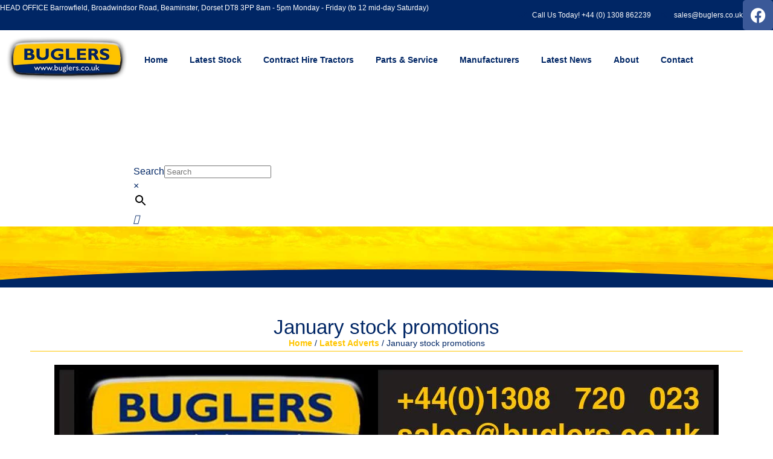

--- FILE ---
content_type: text/html; charset=UTF-8
request_url: https://buglers.co.uk/january-stock-promotions/
body_size: 119224
content:
<!doctype html><html lang="en-GB"><head><script data-no-optimize="1">var litespeed_docref=sessionStorage.getItem("litespeed_docref");litespeed_docref&&(Object.defineProperty(document,"referrer",{get:function(){return litespeed_docref}}),sessionStorage.removeItem("litespeed_docref"));</script> <meta charset="UTF-8"><meta name="viewport" content="width=device-width, initial-scale=1"><link rel="profile" href="https://gmpg.org/xfn/11"><meta name='robots' content='index, follow, max-image-preview:large, max-snippet:-1, max-video-preview:-1' />
 <script id="google_gtagjs-js-consent-mode-data-layer" type="litespeed/javascript">window.dataLayer=window.dataLayer||[];function gtag(){dataLayer.push(arguments)}
gtag('consent','default',{"ad_personalization":"denied","ad_storage":"denied","ad_user_data":"denied","analytics_storage":"denied","functionality_storage":"denied","security_storage":"denied","personalization_storage":"denied","region":["AT","BE","BG","CH","CY","CZ","DE","DK","EE","ES","FI","FR","GB","GR","HR","HU","IE","IS","IT","LI","LT","LU","LV","MT","NL","NO","PL","PT","RO","SE","SI","SK"],"wait_for_update":500});window._googlesitekitConsentCategoryMap={"statistics":["analytics_storage"],"marketing":["ad_storage","ad_user_data","ad_personalization"],"functional":["functionality_storage","security_storage"],"preferences":["personalization_storage"]};window._googlesitekitConsents={"ad_personalization":"denied","ad_storage":"denied","ad_user_data":"denied","analytics_storage":"denied","functionality_storage":"denied","security_storage":"denied","personalization_storage":"denied","region":["AT","BE","BG","CH","CY","CZ","DE","DK","EE","ES","FI","FR","GB","GR","HR","HU","IE","IS","IT","LI","LT","LU","LV","MT","NL","NO","PL","PT","RO","SE","SI","SK"],"wait_for_update":500}</script> <title>January stock promotions - Francis Bugler Ltd</title><meta name="description" content="Explore posts and updates from the Buglers website. Quality information, tools and machinery to keep your farm running efficiently." /><link rel="canonical" href="https://buglers.co.uk/january-stock-promotions/" /><meta property="og:locale" content="en_GB" /><meta property="og:type" content="article" /><meta property="og:title" content="January stock promotions - Francis Bugler Ltd" /><meta property="og:description" content="Explore posts and updates from the Buglers website. Quality information, tools and machinery to keep your farm running efficiently." /><meta property="og:url" content="https://buglers.co.uk/january-stock-promotions/" /><meta property="og:site_name" content="Francis Bugler Ltd" /><meta property="article:publisher" content="https://www.facebook.com/BuglersLtd" /><meta property="article:published_time" content="2024-01-02T15:00:16+00:00" /><meta property="article:modified_time" content="2024-10-10T10:05:27+00:00" /><meta property="og:image" content="https://buglers.co.uk/wp-content/uploads/2024/01/Proof-3.jpg" /><meta name="author" content="Mark Vickery" /><meta name="twitter:card" content="summary_large_image" /><meta name="twitter:creator" content="@BuglersLtd" /><meta name="twitter:site" content="@BuglersLtd" /><meta name="twitter:label1" content="Written by" /><meta name="twitter:data1" content="Mark Vickery" /><meta name="twitter:label2" content="Estimated reading time" /><meta name="twitter:data2" content="1 minute" /> <script type="application/ld+json" class="yoast-schema-graph">{"@context":"https://schema.org","@graph":[{"@type":"Article","@id":"https://buglers.co.uk/january-stock-promotions/#article","isPartOf":{"@id":"https://buglers.co.uk/january-stock-promotions/"},"author":{"name":"Mark Vickery","@id":"https://buglers.co.uk/#/schema/person/26a452330cdd2f0fe42cb62d52c44f51"},"headline":"January stock promotions","datePublished":"2024-01-02T15:00:16+00:00","dateModified":"2024-10-10T10:05:27+00:00","mainEntityOfPage":{"@id":"https://buglers.co.uk/january-stock-promotions/"},"wordCount":3,"publisher":{"@id":"https://buglers.co.uk/#organization"},"image":{"@id":"https://buglers.co.uk/january-stock-promotions/#primaryimage"},"thumbnailUrl":"https://buglers.co.uk/wp-content/uploads/2024/01/Proof-3.jpg","articleSection":["Latest Adverts"],"inLanguage":"en-GB"},{"@type":"WebPage","@id":"https://buglers.co.uk/january-stock-promotions/","url":"https://buglers.co.uk/january-stock-promotions/","name":"January stock promotions - Francis Bugler Ltd","isPartOf":{"@id":"https://buglers.co.uk/#website"},"primaryImageOfPage":{"@id":"https://buglers.co.uk/january-stock-promotions/#primaryimage"},"image":{"@id":"https://buglers.co.uk/january-stock-promotions/#primaryimage"},"thumbnailUrl":"https://buglers.co.uk/wp-content/uploads/2024/01/Proof-3.jpg","datePublished":"2024-01-02T15:00:16+00:00","dateModified":"2024-10-10T10:05:27+00:00","description":"Explore posts and updates from the Buglers website. Quality information, tools and machinery to keep your farm running efficiently.","breadcrumb":{"@id":"https://buglers.co.uk/january-stock-promotions/#breadcrumb"},"inLanguage":"en-GB","potentialAction":[{"@type":"ReadAction","target":["https://buglers.co.uk/january-stock-promotions/"]}]},{"@type":"ImageObject","inLanguage":"en-GB","@id":"https://buglers.co.uk/january-stock-promotions/#primaryimage","url":"https://buglers.co.uk/wp-content/uploads/2024/01/Proof-3.jpg","contentUrl":"https://buglers.co.uk/wp-content/uploads/2024/01/Proof-3.jpg","width":1100,"height":1475},{"@type":"BreadcrumbList","@id":"https://buglers.co.uk/january-stock-promotions/#breadcrumb","itemListElement":[{"@type":"ListItem","position":1,"name":"Home","item":"https://buglers.co.uk/"},{"@type":"ListItem","position":2,"name":"Latest News Buglers","item":"https://buglers.co.uk/latest-news/"},{"@type":"ListItem","position":3,"name":"January stock promotions"}]},{"@type":"WebSite","@id":"https://buglers.co.uk/#website","url":"https://buglers.co.uk/","name":"Francis Bugler Ltd","description":"Second Hand Machinery For Sale","publisher":{"@id":"https://buglers.co.uk/#organization"},"alternateName":"Buglers","potentialAction":[{"@type":"SearchAction","target":{"@type":"EntryPoint","urlTemplate":"https://buglers.co.uk/?s={search_term_string}"},"query-input":{"@type":"PropertyValueSpecification","valueRequired":true,"valueName":"search_term_string"}}],"inLanguage":"en-GB"},{"@type":"Organization","@id":"https://buglers.co.uk/#organization","name":"Francis Bugler Ltd","alternateName":"Buglers","url":"https://buglers.co.uk/","logo":{"@type":"ImageObject","inLanguage":"en-GB","@id":"https://buglers.co.uk/#/schema/logo/image/","url":"https://buglers.co.uk/wp-content/uploads/2020/04/buglers-logo.png","contentUrl":"https://buglers.co.uk/wp-content/uploads/2020/04/buglers-logo.png","width":388,"height":143,"caption":"Francis Bugler Ltd"},"image":{"@id":"https://buglers.co.uk/#/schema/logo/image/"},"sameAs":["https://www.facebook.com/BuglersLtd","https://x.com/BuglersLtd","https://www.instagram.com/buglers1851_"]},{"@type":"Person","@id":"https://buglers.co.uk/#/schema/person/26a452330cdd2f0fe42cb62d52c44f51","name":"Mark Vickery","image":{"@type":"ImageObject","inLanguage":"en-GB","@id":"https://buglers.co.uk/#/schema/person/image/","url":"https://buglers.co.uk/wp-content/litespeed/avatar/7830e9749a4f2a90a54644d07ab396da.jpg?ver=1768916290","contentUrl":"https://buglers.co.uk/wp-content/litespeed/avatar/7830e9749a4f2a90a54644d07ab396da.jpg?ver=1768916290","caption":"Mark Vickery"},"url":"https://buglers.co.uk/author/mark-vickery/"}]}</script> <link rel='dns-prefetch' href='//www.googletagmanager.com' /><link rel="alternate" type="application/rss+xml" title="Francis Bugler Ltd &raquo; Feed" href="https://buglers.co.uk/feed/" /><link rel="alternate" type="application/rss+xml" title="Francis Bugler Ltd &raquo; Comments Feed" href="https://buglers.co.uk/comments/feed/" /><link rel="alternate" type="application/rss+xml" title="Francis Bugler Ltd &raquo; January stock promotions Comments Feed" href="https://buglers.co.uk/january-stock-promotions/feed/" /><link rel="alternate" title="oEmbed (JSON)" type="application/json+oembed" href="https://buglers.co.uk/wp-json/oembed/1.0/embed?url=https%3A%2F%2Fbuglers.co.uk%2Fjanuary-stock-promotions%2F" /><link rel="alternate" title="oEmbed (XML)" type="text/xml+oembed" href="https://buglers.co.uk/wp-json/oembed/1.0/embed?url=https%3A%2F%2Fbuglers.co.uk%2Fjanuary-stock-promotions%2F&#038;format=xml" /><style id='wp-img-auto-sizes-contain-inline-css'>img:is([sizes=auto i],[sizes^="auto," i]){contain-intrinsic-size:3000px 1500px}
/*# sourceURL=wp-img-auto-sizes-contain-inline-css */</style><style id="litespeed-ccss">.wp-block-image img{box-sizing:border-box;height:auto;max-width:100%;vertical-align:bottom}ul{box-sizing:border-box}:root{--wp--preset--font-size--normal:16px;--wp--preset--font-size--huge:42px}.screen-reader-text{border:0;clip:rect(1px,1px,1px,1px);clip-path:inset(50%);height:1px;margin:-1px;overflow:hidden;padding:0;position:absolute;width:1px;word-wrap:normal!important}:root{--wp--preset--aspect-ratio--square:1;--wp--preset--aspect-ratio--4-3:4/3;--wp--preset--aspect-ratio--3-4:3/4;--wp--preset--aspect-ratio--3-2:3/2;--wp--preset--aspect-ratio--2-3:2/3;--wp--preset--aspect-ratio--16-9:16/9;--wp--preset--aspect-ratio--9-16:9/16;--wp--preset--color--black:#000;--wp--preset--color--cyan-bluish-gray:#abb8c3;--wp--preset--color--white:#fff;--wp--preset--color--pale-pink:#f78da7;--wp--preset--color--vivid-red:#cf2e2e;--wp--preset--color--luminous-vivid-orange:#ff6900;--wp--preset--color--luminous-vivid-amber:#fcb900;--wp--preset--color--light-green-cyan:#7bdcb5;--wp--preset--color--vivid-green-cyan:#00d084;--wp--preset--color--pale-cyan-blue:#8ed1fc;--wp--preset--color--vivid-cyan-blue:#0693e3;--wp--preset--color--vivid-purple:#9b51e0;--wp--preset--gradient--vivid-cyan-blue-to-vivid-purple:linear-gradient(135deg,rgba(6,147,227,1) 0%,#9b51e0 100%);--wp--preset--gradient--light-green-cyan-to-vivid-green-cyan:linear-gradient(135deg,#7adcb4 0%,#00d082 100%);--wp--preset--gradient--luminous-vivid-amber-to-luminous-vivid-orange:linear-gradient(135deg,rgba(252,185,0,1) 0%,rgba(255,105,0,1) 100%);--wp--preset--gradient--luminous-vivid-orange-to-vivid-red:linear-gradient(135deg,rgba(255,105,0,1) 0%,#cf2e2e 100%);--wp--preset--gradient--very-light-gray-to-cyan-bluish-gray:linear-gradient(135deg,#eee 0%,#a9b8c3 100%);--wp--preset--gradient--cool-to-warm-spectrum:linear-gradient(135deg,#4aeadc 0%,#9778d1 20%,#cf2aba 40%,#ee2c82 60%,#fb6962 80%,#fef84c 100%);--wp--preset--gradient--blush-light-purple:linear-gradient(135deg,#ffceec 0%,#9896f0 100%);--wp--preset--gradient--blush-bordeaux:linear-gradient(135deg,#fecda5 0%,#fe2d2d 50%,#6b003e 100%);--wp--preset--gradient--luminous-dusk:linear-gradient(135deg,#ffcb70 0%,#c751c0 50%,#4158d0 100%);--wp--preset--gradient--pale-ocean:linear-gradient(135deg,#fff5cb 0%,#b6e3d4 50%,#33a7b5 100%);--wp--preset--gradient--electric-grass:linear-gradient(135deg,#caf880 0%,#71ce7e 100%);--wp--preset--gradient--midnight:linear-gradient(135deg,#020381 0%,#2874fc 100%);--wp--preset--font-size--small:13px;--wp--preset--font-size--medium:20px;--wp--preset--font-size--large:36px;--wp--preset--font-size--x-large:42px;--wp--preset--font-family--inter:"Inter",sans-serif;--wp--preset--font-family--cardo:Cardo;--wp--preset--spacing--20:.44rem;--wp--preset--spacing--30:.67rem;--wp--preset--spacing--40:1rem;--wp--preset--spacing--50:1.5rem;--wp--preset--spacing--60:2.25rem;--wp--preset--spacing--70:3.38rem;--wp--preset--spacing--80:5.06rem;--wp--preset--shadow--natural:6px 6px 9px rgba(0,0,0,.2);--wp--preset--shadow--deep:12px 12px 50px rgba(0,0,0,.4);--wp--preset--shadow--sharp:6px 6px 0px rgba(0,0,0,.2);--wp--preset--shadow--outlined:6px 6px 0px -3px rgba(255,255,255,1),6px 6px rgba(0,0,0,1);--wp--preset--shadow--crisp:6px 6px 0px rgba(0,0,0,1)}:root{--woocommerce:#7f54b3;--wc-green:#7ad03a;--wc-red:#a00;--wc-orange:#ffba00;--wc-blue:#2ea2cc;--wc-primary:#7f54b3;--wc-primary-text:#fff;--wc-secondary:#e9e6ed;--wc-secondary-text:#515151;--wc-highlight:#b3af54;--wc-highligh-text:#fff;--wc-content-bg:#fff;--wc-subtext:#767676}@media only screen and (max-width:768px){:root{--woocommerce:#7f54b3;--wc-green:#7ad03a;--wc-red:#a00;--wc-orange:#ffba00;--wc-blue:#2ea2cc;--wc-primary:#7f54b3;--wc-primary-text:#fff;--wc-secondary:#e9e6ed;--wc-secondary-text:#515151;--wc-highlight:#b3af54;--wc-highligh-text:#fff;--wc-content-bg:#fff;--wc-subtext:#767676}}:root{--woocommerce:#7f54b3;--wc-green:#7ad03a;--wc-red:#a00;--wc-orange:#ffba00;--wc-blue:#2ea2cc;--wc-primary:#7f54b3;--wc-primary-text:#fff;--wc-secondary:#e9e6ed;--wc-secondary-text:#515151;--wc-highlight:#b3af54;--wc-highligh-text:#fff;--wc-content-bg:#fff;--wc-subtext:#767676}.screen-reader-text{clip:rect(1px,1px,1px,1px);height:1px;overflow:hidden;position:absolute!important;width:1px;word-wrap:normal!important}html{line-height:1.15;-webkit-text-size-adjust:100%}*,:after,:before{box-sizing:border-box}body{margin:0;font-family:-apple-system,BlinkMacSystemFont,Segoe UI,Roboto,Helvetica Neue,Arial,Noto Sans,sans-serif,Apple Color Emoji,Segoe UI Emoji,Segoe UI Symbol,Noto Color Emoji;font-size:1rem;font-weight:400;line-height:1.5;color:#333;background-color:#fff;-webkit-font-smoothing:antialiased;-moz-osx-font-smoothing:grayscale}h1{margin-block-start:.5rem;margin-block-end:1rem;font-family:inherit;font-weight:500;line-height:1.2;color:inherit}h1{font-size:2.5rem}p{margin-block-start:0;margin-block-end:.9rem}a{background-color:transparent;text-decoration:none;color:#c36}a:not([href]):not([tabindex]){color:inherit;text-decoration:none}img{border-style:none;height:auto;max-width:100%}::-webkit-file-upload-button{-webkit-appearance:button;font:inherit}li,ul{margin-block-start:0;margin-block-end:0;border:0;outline:0;font-size:100%;vertical-align:baseline;background:0 0}.screen-reader-text{clip:rect(1px,1px,1px,1px);height:1px;overflow:hidden;position:absolute!important;width:1px;word-wrap:normal!important}.elementor-screen-only,.screen-reader-text{position:absolute;top:-10000em;width:1px;height:1px;margin:-1px;padding:0;overflow:hidden;clip:rect(0,0,0,0);border:0}.elementor *,.elementor :after,.elementor :before{box-sizing:border-box}.elementor a{box-shadow:none;text-decoration:none}.elementor img{height:auto;max-width:100%;border:none;border-radius:0;box-shadow:none}.elementor-element{--flex-direction:initial;--flex-wrap:initial;--justify-content:initial;--align-items:initial;--align-content:initial;--gap:initial;--flex-basis:initial;--flex-grow:initial;--flex-shrink:initial;--order:initial;--align-self:initial;flex-basis:var(--flex-basis);flex-grow:var(--flex-grow);flex-shrink:var(--flex-shrink);order:var(--order);align-self:var(--align-self)}@media (max-width:767px){.elementor-mobile-align-center{text-align:center}}:root{--page-title-display:block}.elementor-page-title{display:var(--page-title-display)}.elementor-widget{position:relative}.elementor-widget:not(:last-child){margin-bottom:20px}ul.elementor-icon-list-items.elementor-inline-items{display:flex;flex-wrap:wrap}ul.elementor-icon-list-items.elementor-inline-items .elementor-inline-item{word-break:break-word}.elementor-grid{display:grid;grid-column-gap:var(--grid-column-gap);grid-row-gap:var(--grid-row-gap)}.elementor-grid .elementor-grid-item{min-width:0}.elementor-grid-0 .elementor-grid{display:inline-block;width:100%;word-spacing:var(--grid-column-gap);margin-bottom:calc(-1*var(--grid-row-gap))}.elementor-grid-0 .elementor-grid .elementor-grid-item{display:inline-block;margin-bottom:var(--grid-row-gap);word-break:break-word}@media (prefers-reduced-motion:no-preference){html{scroll-behavior:smooth}}.e-con{--border-radius:0;--border-top-width:0px;--border-right-width:0px;--border-bottom-width:0px;--border-left-width:0px;--border-style:initial;--border-color:initial;--container-widget-width:100%;--container-widget-height:initial;--container-widget-flex-grow:0;--container-widget-align-self:initial;--content-width:min(100%,var(--container-max-width,1140px));--width:100%;--min-height:initial;--height:auto;--text-align:initial;--margin-top:0px;--margin-right:0px;--margin-bottom:0px;--margin-left:0px;--padding-top:var(--container-default-padding-top,10px);--padding-right:var(--container-default-padding-right,10px);--padding-bottom:var(--container-default-padding-bottom,10px);--padding-left:var(--container-default-padding-left,10px);--position:relative;--z-index:revert;--overflow:visible;--gap:var(--widgets-spacing,20px);--overlay-mix-blend-mode:initial;--overlay-opacity:1;--e-con-grid-template-columns:repeat(3,1fr);--e-con-grid-template-rows:repeat(2,1fr);position:var(--position);width:var(--width);min-width:0;min-height:var(--min-height);height:var(--height);border-radius:var(--border-radius);z-index:var(--z-index);overflow:var(--overflow);--flex-wrap-mobile:wrap;margin-block-start:var(--margin-block-start);margin-inline-end:var(--margin-inline-end);margin-block-end:var(--margin-block-end);margin-inline-start:var(--margin-inline-start);padding-inline-start:var(--padding-inline-start);padding-inline-end:var(--padding-inline-end);--margin-block-start:var(--margin-top);--margin-block-end:var(--margin-bottom);--margin-inline-start:var(--margin-left);--margin-inline-end:var(--margin-right);--padding-inline-start:var(--padding-left);--padding-inline-end:var(--padding-right);--padding-block-start:var(--padding-top);--padding-block-end:var(--padding-bottom);--border-block-start-width:var(--border-top-width);--border-block-end-width:var(--border-bottom-width);--border-inline-start-width:var(--border-left-width);--border-inline-end-width:var(--border-right-width)}.e-con.e-flex{--flex-direction:column;--flex-basis:auto;--flex-grow:0;--flex-shrink:1;flex:var(--flex-grow) var(--flex-shrink) var(--flex-basis)}.e-con-full,.e-con>.e-con-inner{text-align:var(--text-align);padding-block-start:var(--padding-block-start);padding-block-end:var(--padding-block-end)}.e-con-full.e-flex,.e-con.e-flex>.e-con-inner{flex-direction:var(--flex-direction)}.e-con,.e-con>.e-con-inner{display:var(--display)}.e-con-boxed.e-flex{flex-direction:column;flex-wrap:nowrap;justify-content:normal;align-items:normal;align-content:normal}.e-con-boxed{text-align:initial;gap:initial}.e-con.e-flex>.e-con-inner{flex-wrap:var(--flex-wrap);justify-content:var(--justify-content);align-items:var(--align-items);align-content:var(--align-content);flex-basis:auto;flex-grow:1;flex-shrink:1;align-self:auto}.e-con>.e-con-inner{gap:var(--gap);width:100%;max-width:var(--content-width);margin:0 auto;padding-inline-start:0;padding-inline-end:0;height:100%}.e-con .elementor-widget.elementor-widget{margin-block-end:0}.e-con:before{content:var(--background-overlay);display:block;position:absolute;mix-blend-mode:var(--overlay-mix-blend-mode);opacity:var(--overlay-opacity);border-radius:var(--border-radius);border-style:var(--border-style);border-color:var(--border-color);border-block-start-width:var(--border-block-start-width);border-inline-end-width:var(--border-inline-end-width);border-block-end-width:var(--border-block-end-width);border-inline-start-width:var(--border-inline-start-width);top:calc(0px - var(--border-top-width));left:calc(0px - var(--border-left-width));width:max(100% + var(--border-left-width) + var(--border-right-width),100%);height:max(100% + var(--border-top-width) + var(--border-bottom-width),100%)}.e-con .elementor-widget{min-width:0}.e-con>.e-con-inner>.elementor-widget>.elementor-widget-container,.e-con>.elementor-widget>.elementor-widget-container{height:100%}.e-con.e-con>.e-con-inner>.elementor-widget,.elementor.elementor .e-con>.elementor-widget{max-width:100%}@media (max-width:767px){.e-con.e-flex{--width:100%;--flex-wrap:var(--flex-wrap-mobile)}}.elementor-heading-title{padding:0;margin:0;line-height:1}.elementor-icon{display:inline-block;line-height:1;color:#69727d;font-size:50px;text-align:center}.elementor-icon i{width:1em;height:1em;position:relative;display:block}.elementor-icon i:before{position:absolute;left:50%;transform:translateX(-50%)}.elementor-shape-rounded .elementor-icon{border-radius:10%}.elementor .elementor-element ul.elementor-icon-list-items{padding:0}@media (max-width:767px){.elementor .elementor-hidden-mobile{display:none}}.elementor-kit-3381{--e-global-color-primary:#002665;--e-global-color-secondary:#94a7c7;--e-global-color-text:#002665;--e-global-color-accent:#ffc500;--e-global-typography-primary-font-family:"Raleway";--e-global-typography-primary-font-weight:400;--e-global-typography-secondary-font-family:"Raleway";--e-global-typography-secondary-font-weight:500;--e-global-typography-text-font-family:"Raleway";--e-global-typography-text-font-size:14px;--e-global-typography-text-font-weight:400;--e-global-typography-accent-font-family:"Raleway";--e-global-typography-accent-font-weight:700;color:var(--e-global-color-primary);font-family:"Raleway",Sans-serif;font-size:16px;font-weight:400}.elementor-kit-3381 p{margin-bottom:10px}.elementor-kit-3381 a{color:var(--e-global-color-accent);font-family:"Raleway",Sans-serif;font-size:14px;font-weight:700}.elementor-kit-3381 h1{color:var(--e-global-color-primary);font-family:"Raleway",Sans-serif;font-size:33px;font-weight:600}.e-con{--container-max-width:1400px}.elementor-widget:not(:last-child){margin-block-end:20px}.elementor-element{--widgets-spacing:20px 20px}@media (max-width:1024px){.e-con{--container-max-width:1024px}}@media (max-width:767px){.e-con{--container-max-width:767px}}.elementor-widget.elementor-icon-list--layout-inline .elementor-widget-container{overflow:hidden}.elementor-widget .elementor-icon-list-items.elementor-inline-items{margin-right:-8px;margin-left:-8px}.elementor-widget .elementor-icon-list-items.elementor-inline-items .elementor-icon-list-item{margin-right:8px;margin-left:8px}.elementor-widget .elementor-icon-list-items.elementor-inline-items .elementor-icon-list-item:after{width:auto;left:auto;right:auto;position:relative;height:100%;border-top:0;border-bottom:0;border-right:0;border-left-width:1px;border-style:solid;right:-8px}.elementor-widget .elementor-icon-list-items{list-style-type:none;margin:0;padding:0}.elementor-widget .elementor-icon-list-item{margin:0;padding:0;position:relative}.elementor-widget .elementor-icon-list-item:after{position:absolute;bottom:0;width:100%}.elementor-widget .elementor-icon-list-item,.elementor-widget .elementor-icon-list-item a{display:flex;font-size:inherit;align-items:var(--icon-vertical-align,center)}.elementor-widget .elementor-icon-list-icon+.elementor-icon-list-text{align-self:center;padding-inline-start:5px}.elementor-widget .elementor-icon-list-icon{display:flex;position:relative;top:var(--icon-vertical-offset,initial)}.elementor-widget .elementor-icon-list-icon i{width:1.25em;font-size:var(--e-icon-list-icon-size)}.elementor-widget.elementor-widget-icon-list .elementor-icon-list-icon{text-align:var(--e-icon-list-icon-align)}.elementor-widget.elementor-list-item-link-full_width a{width:100%}.elementor-widget:not(.elementor-align-right) .elementor-icon-list-item:after{left:0}.elementor-widget:not(.elementor-align-left) .elementor-icon-list-item:after{right:0}@media (min-width:-1){.elementor-widget:not(.elementor-widescreen-align-right) .elementor-icon-list-item:after{left:0}.elementor-widget:not(.elementor-widescreen-align-left) .elementor-icon-list-item:after{right:0}}@media (max-width:-1){.elementor-widget:not(.elementor-laptop-align-right) .elementor-icon-list-item:after{left:0}.elementor-widget:not(.elementor-laptop-align-left) .elementor-icon-list-item:after{right:0}}@media (max-width:-1){.elementor-widget:not(.elementor-tablet_extra-align-right) .elementor-icon-list-item:after{left:0}.elementor-widget:not(.elementor-tablet_extra-align-left) .elementor-icon-list-item:after{right:0}}@media (max-width:1024px){.elementor-widget:not(.elementor-tablet-align-right) .elementor-icon-list-item:after{left:0}.elementor-widget:not(.elementor-tablet-align-left) .elementor-icon-list-item:after{right:0}}@media (max-width:-1){.elementor-widget:not(.elementor-mobile_extra-align-right) .elementor-icon-list-item:after{left:0}.elementor-widget:not(.elementor-mobile_extra-align-left) .elementor-icon-list-item:after{right:0}}@media (max-width:767px){.elementor-widget.elementor-mobile-align-center .elementor-icon-list-item,.elementor-widget.elementor-mobile-align-center .elementor-icon-list-item a{justify-content:center}.elementor-widget.elementor-mobile-align-center .elementor-icon-list-item:after{margin:auto}.elementor-widget.elementor-mobile-align-center .elementor-inline-items{justify-content:center}.elementor-widget:not(.elementor-mobile-align-right) .elementor-icon-list-item:after{left:0}.elementor-widget:not(.elementor-mobile-align-left) .elementor-icon-list-item:after{right:0}}.elementor-widget-social-icons.elementor-grid-0 .elementor-widget-container{line-height:1;font-size:0}.elementor-widget-social-icons .elementor-grid{grid-column-gap:var(--grid-column-gap,5px);grid-row-gap:var(--grid-row-gap,5px);grid-template-columns:var(--grid-template-columns);justify-content:var(--justify-content,center);justify-items:var(--justify-content,center)}.elementor-icon.elementor-social-icon{font-size:var(--icon-size,25px);line-height:var(--icon-size,25px);width:calc(var(--icon-size,25px) + 2*var(--icon-padding,.5em));height:calc(var(--icon-size,25px) + 2*var(--icon-padding,.5em))}.elementor-social-icon{--e-social-icon-icon-color:#fff;display:inline-flex;background-color:#69727d;align-items:center;justify-content:center;text-align:center}.elementor-social-icon i{color:var(--e-social-icon-icon-color)}.elementor-social-icon:last-child{margin:0}.elementor-social-icon-facebook{background-color:#3b5998}.elementor-widget-image{text-align:center}.elementor-widget-image a{display:inline-block}.elementor-widget-image img{vertical-align:middle;display:inline-block}.elementor-item:after,.elementor-item:before{display:block;position:absolute}.elementor-item:not(:hover):not(:focus):not(.elementor-item-active):not(.highlighted):after,.elementor-item:not(:hover):not(:focus):not(.elementor-item-active):not(.highlighted):before{opacity:0}.e--pointer-underline .elementor-item:after,.e--pointer-underline .elementor-item:before{background-color:#3f444b;height:3px;left:0;width:100%;z-index:2}.e--pointer-underline .elementor-item:after{bottom:0;content:""}.elementor-nav-menu--main .elementor-nav-menu a{padding:13px 20px}.elementor-nav-menu--main .elementor-nav-menu ul{border-style:solid;border-width:0;padding:0;position:absolute;width:12em}.elementor-nav-menu--layout-horizontal{display:flex}.elementor-nav-menu--layout-horizontal .elementor-nav-menu{display:flex;flex-wrap:wrap}.elementor-nav-menu--layout-horizontal .elementor-nav-menu a{flex-grow:1;white-space:nowrap}.elementor-nav-menu--layout-horizontal .elementor-nav-menu>li{display:flex}.elementor-nav-menu--layout-horizontal .elementor-nav-menu>li ul{top:100%!important}.elementor-nav-menu--layout-horizontal .elementor-nav-menu>li:not(:first-child)>a{margin-inline-start:var(--e-nav-menu-horizontal-menu-item-margin)}.elementor-nav-menu--layout-horizontal .elementor-nav-menu>li:not(:first-child)>ul{left:var(--e-nav-menu-horizontal-menu-item-margin)!important}.elementor-nav-menu--layout-horizontal .elementor-nav-menu>li:not(:last-child)>a{margin-inline-end:var(--e-nav-menu-horizontal-menu-item-margin)}.elementor-nav-menu--layout-horizontal .elementor-nav-menu>li:not(:last-child):after{align-self:center;border-color:var(--e-nav-menu-divider-color,#000);border-left-style:var(--e-nav-menu-divider-style,solid);border-left-width:var(--e-nav-menu-divider-width,2px);content:var(--e-nav-menu-divider-content,none);height:var(--e-nav-menu-divider-height,35%)}.elementor-widget-nav-menu .elementor-widget-container{display:flex;flex-direction:column}.elementor-nav-menu{position:relative;z-index:2}.elementor-nav-menu:after{clear:both;content:" ";display:block;font:0/0 serif;height:0;overflow:hidden;visibility:hidden}.elementor-nav-menu,.elementor-nav-menu li,.elementor-nav-menu ul{display:block;line-height:normal;list-style:none;margin:0;padding:0}.elementor-nav-menu ul{display:none}.elementor-nav-menu a,.elementor-nav-menu li{position:relative}.elementor-nav-menu li{border-width:0}.elementor-nav-menu a{align-items:center;display:flex}.elementor-nav-menu a{line-height:20px;padding:10px 20px}.elementor-menu-toggle{align-items:center;background-color:rgba(0,0,0,.05);border:0 solid;border-radius:3px;color:#33373d;display:flex;font-size:var(--nav-menu-icon-size,22px);justify-content:center;padding:.25em}.elementor-menu-toggle:not(.elementor-active) .elementor-menu-toggle__icon--close{display:none}.elementor-nav-menu--dropdown{background-color:#fff;font-size:13px}.elementor-nav-menu--dropdown.elementor-nav-menu__container{margin-top:10px;overflow-x:hidden;overflow-y:auto;transform-origin:top}.elementor-nav-menu--dropdown.elementor-nav-menu__container .elementor-sub-item{font-size:.85em}.elementor-nav-menu--dropdown a{color:#33373d}ul.elementor-nav-menu--dropdown a{border-inline-start:8px solid transparent;text-shadow:none}.elementor-nav-menu__text-align-center .elementor-nav-menu--dropdown .elementor-nav-menu a{justify-content:center}.elementor-nav-menu--toggle{--menu-height:100vh}.elementor-nav-menu--toggle .elementor-menu-toggle:not(.elementor-active)+.elementor-nav-menu__container{max-height:0;overflow:hidden;transform:scaleY(0)}.elementor-nav-menu--stretch .elementor-nav-menu__container.elementor-nav-menu--dropdown{position:absolute;z-index:9997}@media (max-width:1024px){.elementor-nav-menu--dropdown-tablet .elementor-nav-menu--main{display:none}}@media (min-width:1025px){.elementor-nav-menu--dropdown-tablet .elementor-menu-toggle,.elementor-nav-menu--dropdown-tablet .elementor-nav-menu--dropdown{display:none}.elementor-nav-menu--dropdown-tablet nav.elementor-nav-menu--dropdown.elementor-nav-menu__container{overflow-y:hidden}}.elementor-shape{overflow:hidden;position:absolute;left:0;width:100%;line-height:0;direction:ltr}.elementor-shape-bottom{bottom:-1px}.elementor-shape-bottom:not([data-negative=true]) svg{z-index:-1}.elementor-shape[data-negative=false].elementor-shape-bottom{transform:rotate(180deg)}.elementor-shape svg{display:block;width:calc(100% + 1.3px);position:relative;left:50%;transform:translateX(-50%)}.elementor-shape .elementor-shape-fill{fill:#fff;transform-origin:center;transform:rotateY(0deg)}.elementor-widget-divider{--divider-border-style:none;--divider-border-width:1px;--divider-color:#0c0d0e;--divider-icon-size:20px;--divider-element-spacing:10px;--divider-pattern-height:24px;--divider-pattern-size:20px;--divider-pattern-url:none;--divider-pattern-repeat:repeat-x}.elementor-widget-divider .elementor-divider{display:flex}.elementor-widget-divider .elementor-divider-separator{display:flex;margin:0;direction:ltr}.elementor-widget-divider:not(.elementor-widget-divider--view-line_text):not(.elementor-widget-divider--view-line_icon) .elementor-divider-separator{border-block-start:var(--divider-border-width) var(--divider-border-style) var(--divider-color)}.e-con-inner>.elementor-widget-divider{width:var(--container-widget-width,100%);--flex-grow:var(--container-widget-flex-grow)}.elementor-post-navigation-borders-yes .elementor-post-navigation__separator{background-color:#d5d8dc;height:100%;margin:0 auto;width:1px}.elementor-post-navigation{display:flex;overflow:hidden}.elementor-post-navigation .post-navigation__arrow-wrapper{color:#d5d8dc}.elementor-post-navigation .post-navigation__arrow-wrapper.post-navigation__arrow-prev{font-size:30px;padding-inline-end:15px}.elementor-post-navigation .post-navigation__arrow-wrapper.post-navigation__arrow-next{font-size:30px;padding-inline-start:15px}.elementor-post-navigation .elementor-post-navigation__link a{align-items:center;display:flex;max-width:100%}.elementor-post-navigation .elementor-post-navigation__link{overflow:hidden;text-overflow:ellipsis;white-space:nowrap;width:calc(50% - 1px/2)}.elementor-post-navigation .elementor-post-navigation__separator-wrapper{text-align:center}.elementor-post-navigation .elementor-post-navigation__next{text-align:end}.elementor-post-navigation .elementor-post-navigation__next a{justify-content:flex-end}[class*=" eicon-"]{display:inline-block;font-family:eicons;font-size:inherit;font-weight:400;font-style:normal;font-variant:normal;line-height:1;text-rendering:auto;-webkit-font-smoothing:antialiased;-moz-osx-font-smoothing:grayscale}.eicon-menu-bar:before{content:"\e816"}.eicon-close:before{content:"\e87f"}:root{--swiper-theme-color:#007aff}:root{--swiper-navigation-size:44px}.elementor-element{--swiper-theme-color:#000;--swiper-navigation-size:44px;--swiper-pagination-bullet-size:6px;--swiper-pagination-bullet-horizontal-gap:6px}.elementor-3385 .elementor-element.elementor-element-41da847{--display:flex;--flex-direction:row;--container-widget-width:initial;--container-widget-height:100%;--container-widget-flex-grow:1;--container-widget-align-self:stretch;--flex-wrap-mobile:wrap;--padding-top:0px;--padding-bottom:0px;--padding-left:0px;--padding-right:0px}.elementor-3385 .elementor-element.elementor-element-41da847:not(.elementor-motion-effects-element-type-background){background-color:var(--e-global-color-primary)}.elementor-3385 .elementor-element.elementor-element-35c0f47{--display:flex;--flex-direction:row;--container-widget-width:calc((1 - var(--container-widget-flex-grow))*100%);--container-widget-height:100%;--container-widget-flex-grow:1;--container-widget-align-self:stretch;--flex-wrap-mobile:wrap;--align-items:center;--padding-top:0px;--padding-bottom:0px;--padding-left:0px;--padding-right:0px}.elementor-3385 .elementor-element.elementor-element-35c0f47.e-con{--flex-grow:0;--flex-shrink:0}.elementor-widget-heading .elementor-heading-title{color:var(--e-global-color-primary);font-family:var(--e-global-typography-primary-font-family),Sans-serif;font-weight:var(--e-global-typography-primary-font-weight)}.elementor-3385 .elementor-element.elementor-element-395d8d1 .elementor-heading-title{color:#fff;font-family:"Raleway",Sans-serif;font-size:12px;font-weight:400;-webkit-text-stroke-color:#000;stroke:#000}.elementor-3385 .elementor-element.elementor-element-1fb7f37{--display:flex;--flex-direction:row;--container-widget-width:calc((1 - var(--container-widget-flex-grow))*100%);--container-widget-height:100%;--container-widget-flex-grow:1;--container-widget-align-self:stretch;--flex-wrap-mobile:wrap;--justify-content:flex-end;--align-items:center;--padding-top:0px;--padding-bottom:0px;--padding-left:0px;--padding-right:0px}.elementor-widget-icon-list .elementor-icon-list-item:not(:last-child):after{border-color:var(--e-global-color-text)}.elementor-widget-icon-list .elementor-icon-list-icon i{color:var(--e-global-color-primary)}.elementor-widget-icon-list .elementor-icon-list-item>a{font-family:var(--e-global-typography-text-font-family),Sans-serif;font-size:var(--e-global-typography-text-font-size);font-weight:var(--e-global-typography-text-font-weight)}.elementor-widget-icon-list .elementor-icon-list-text{color:var(--e-global-color-secondary)}.elementor-3385 .elementor-element.elementor-element-ce697e8{--e-icon-list-icon-size:14px;--icon-vertical-offset:0px}.elementor-3385 .elementor-element.elementor-element-ce697e8 .elementor-icon-list-item>a{font-family:"Raleway",Sans-serif;font-size:12px;font-weight:400}.elementor-3385 .elementor-element.elementor-element-ce697e8 .elementor-icon-list-text{color:#fff}.elementor-3385 .elementor-element.elementor-element-5142491{--grid-template-columns:repeat(0,auto);--grid-column-gap:5px;--grid-row-gap:0px}.elementor-3385 .elementor-element.elementor-element-5142491 .elementor-widget-container{text-align:center}.elementor-3385 .elementor-element.elementor-element-39c44b2{--display:flex;--flex-direction:row;--container-widget-width:initial;--container-widget-height:100%;--container-widget-flex-grow:1;--container-widget-align-self:stretch;--flex-wrap-mobile:wrap;--padding-top:0px;--padding-bottom:0px;--padding-left:0px;--padding-right:0px}.elementor-3385 .elementor-element.elementor-element-83f7ed7{--display:flex}.elementor-3385 .elementor-element.elementor-element-83f7ed7.e-con{--flex-grow:0;--flex-shrink:0}.elementor-3385 .elementor-element.elementor-element-4fad4ed{--display:flex;--justify-content:center;--align-items:flex-end;--container-widget-width:calc((1 - var(--container-widget-flex-grow))*100%);--padding-top:0px;--padding-bottom:0px;--padding-left:0px;--padding-right:0px}.elementor-widget-nav-menu .elementor-nav-menu .elementor-item{font-family:var(--e-global-typography-primary-font-family),Sans-serif;font-weight:var(--e-global-typography-primary-font-weight)}.elementor-widget-nav-menu .elementor-nav-menu--main .elementor-item{color:var(--e-global-color-text);fill:var(--e-global-color-text)}.elementor-widget-nav-menu .elementor-nav-menu--main:not(.e--pointer-framed) .elementor-item:before,.elementor-widget-nav-menu .elementor-nav-menu--main:not(.e--pointer-framed) .elementor-item:after{background-color:var(--e-global-color-accent)}.elementor-widget-nav-menu{--e-nav-menu-divider-color:var(--e-global-color-text)}.elementor-widget-nav-menu .elementor-nav-menu--dropdown .elementor-item,.elementor-widget-nav-menu .elementor-nav-menu--dropdown .elementor-sub-item{font-family:var(--e-global-typography-accent-font-family),Sans-serif;font-weight:var(--e-global-typography-accent-font-weight)}.elementor-3385 .elementor-element.elementor-element-1a625ca .elementor-menu-toggle{margin-left:auto;background-color:var(--e-global-color-text)}.elementor-3385 .elementor-element.elementor-element-1a625ca .elementor-nav-menu .elementor-item{font-family:"Raleway",Sans-serif;font-weight:700}.elementor-3385 .elementor-element.elementor-element-1a625ca .e--pointer-underline .elementor-item:after{height:8px}.elementor-3385 .elementor-element.elementor-element-1a625ca .elementor-nav-menu--main .elementor-item{padding-left:18px;padding-right:18px;padding-top:39px;padding-bottom:39px}.elementor-3385 .elementor-element.elementor-element-1a625ca .elementor-nav-menu--dropdown a,.elementor-3385 .elementor-element.elementor-element-1a625ca .elementor-menu-toggle{color:#fff}.elementor-3385 .elementor-element.elementor-element-1a625ca .elementor-nav-menu--dropdown{background-color:var(--e-global-color-text)}.elementor-3385 .elementor-element.elementor-element-1a625ca .elementor-nav-menu--dropdown a{padding-left:31px;padding-right:31px}.elementor-3385 .elementor-element.elementor-element-1a625ca .elementor-nav-menu--dropdown li:not(:last-child){border-style:solid;border-color:var(--e-global-color-secondary);border-bottom-width:1px}.elementor-location-header:before{content:"";display:table;clear:both}@media (min-width:768px){.elementor-3385 .elementor-element.elementor-element-35c0f47{--width:60.644%}.elementor-3385 .elementor-element.elementor-element-83f7ed7{--width:17.246%}}@media (max-width:1024px) and (min-width:768px){.elementor-3385 .elementor-element.elementor-element-83f7ed7{--width:203.062px}}@media (max-width:1024px){.elementor-3385 .elementor-element.elementor-element-41da847{--padding-top:10px;--padding-bottom:10px;--padding-left:10px;--padding-right:10px}.elementor-widget-icon-list .elementor-icon-list-item>a{font-size:var(--e-global-typography-text-font-size)}.elementor-3385 .elementor-element.elementor-element-39c44b2{--padding-top:10px;--padding-bottom:10px;--padding-left:10px;--padding-right:10px}.elementor-3385 .elementor-element.elementor-element-83f7ed7{--padding-top:0px;--padding-bottom:0px;--padding-left:0px;--padding-right:0px}.elementor-3385 .elementor-element.elementor-element-4fad4ed{--justify-content:center}.elementor-3385 .elementor-element.elementor-element-1a625ca .elementor-nav-menu--dropdown{border-radius:0 0 4px 4px}.elementor-3385 .elementor-element.elementor-element-1a625ca .elementor-nav-menu--dropdown li:first-child a{border-top-left-radius:0;border-top-right-radius:0}.elementor-3385 .elementor-element.elementor-element-1a625ca .elementor-nav-menu--dropdown li:last-child a{border-bottom-right-radius:4px;border-bottom-left-radius:4px}.elementor-3385 .elementor-element.elementor-element-1a625ca .elementor-nav-menu--dropdown a{padding-left:0;padding-right:0}.elementor-3385 .elementor-element.elementor-element-1a625ca .elementor-nav-menu--main>.elementor-nav-menu>li>.elementor-nav-menu--dropdown,.elementor-3385 .elementor-element.elementor-element-1a625ca .elementor-nav-menu__container.elementor-nav-menu--dropdown{margin-top:25px!important}.elementor-3385 .elementor-element.elementor-element-1a625ca{--nav-menu-icon-size:28px}}@media (max-width:767px){.elementor-widget-icon-list .elementor-icon-list-item>a{font-size:var(--e-global-typography-text-font-size)}.elementor-3385 .elementor-element.elementor-element-39c44b2{--justify-content:center;--align-items:center;--container-widget-width:calc((1 - var(--container-widget-flex-grow))*100%)}.elementor-3385 .elementor-element.elementor-element-83f7ed7{--width:75%}.elementor-3385 .elementor-element.elementor-element-4fad4ed{--width:18%}.elementor-3385 .elementor-element.elementor-element-1a625ca .elementor-nav-menu--dropdown a{padding-top:14px;padding-bottom:14px}}.elementor-widget-heading .elementor-heading-title{color:var(--e-global-color-primary);font-family:var(--e-global-typography-primary-font-family),Sans-serif;font-weight:var(--e-global-typography-primary-font-weight)}.elementor-widget-divider{--divider-color:var(--e-global-color-secondary)}.elementor-location-header:before{content:"";display:table;clear:both}.elementor-5436 .elementor-element.elementor-element-4ea5e5c{--display:flex;--min-height:100px;--flex-direction:row;--container-widget-width:initial;--container-widget-height:100%;--container-widget-flex-grow:1;--container-widget-align-self:stretch;--flex-wrap-mobile:wrap}.elementor-5436 .elementor-element.elementor-element-4ea5e5c:not(.elementor-motion-effects-element-type-background){background-image:url("https://buglers.co.uk/wp-content/uploads/2023/08/buglers_home-header_1.jpg");background-position:center center;background-size:cover}.elementor-5436 .elementor-element.elementor-element-4ea5e5c>.e-con-inner>.elementor-shape-bottom .elementor-shape-fill{fill:var(--e-global-color-primary)}.elementor-5436 .elementor-element.elementor-element-4ea5e5c>.e-con-inner>.elementor-shape-bottom svg{width:calc(113% + 1.3px);height:30px}.elementor-5436 .elementor-element.elementor-element-aaed24d{--display:flex;--flex-direction:column;--container-widget-width:100%;--container-widget-height:initial;--container-widget-flex-grow:0;--container-widget-align-self:initial;--flex-wrap-mobile:wrap;--padding-top:50px;--padding-bottom:50px;--padding-left:50px;--padding-right:50px}.elementor-widget-theme-post-title .elementor-heading-title{color:var(--e-global-color-primary);font-family:var(--e-global-typography-primary-font-family),Sans-serif;font-weight:var(--e-global-typography-primary-font-weight)}.elementor-5436 .elementor-element.elementor-element-fe99d8c{text-align:center}.elementor-5436 .elementor-element.elementor-element-15de905 .woocommerce-breadcrumb{color:var(--e-global-color-primary);font-family:var(--e-global-typography-text-font-family),Sans-serif;font-size:var(--e-global-typography-text-font-size);font-weight:var(--e-global-typography-text-font-weight);text-align:center}.elementor-5436 .elementor-element.elementor-element-15de905 .woocommerce-breadcrumb>a{color:var(--e-global-color-accent)}.elementor-widget-divider{--divider-color:var(--e-global-color-secondary)}.elementor-5436 .elementor-element.elementor-element-c6f3528{--divider-border-style:solid;--divider-color:var(--e-global-color-accent);--divider-border-width:1px}.elementor-5436 .elementor-element.elementor-element-c6f3528>.elementor-widget-container{margin:0 0 20px;padding:0}.elementor-5436 .elementor-element.elementor-element-c6f3528 .elementor-divider-separator{width:100%}.elementor-5436 .elementor-element.elementor-element-c6f3528 .elementor-divider{padding-block-start:2px;padding-block-end:2px}.elementor-widget-theme-post-content{color:var(--e-global-color-text);font-family:var(--e-global-typography-text-font-family),Sans-serif;font-size:var(--e-global-typography-text-font-size);font-weight:var(--e-global-typography-text-font-weight)}.elementor-5436 .elementor-element.elementor-element-f4e8e0d>.elementor-widget-container{padding:0 0 40px}.elementor-5436 .elementor-element.elementor-element-f4e8e0d{text-align:center}.elementor-5436 .elementor-element.elementor-element-5646b34 .post-navigation__arrow-wrapper{color:var(--e-global-color-text)}@media (min-width:768px){.elementor-5436 .elementor-element.elementor-element-4ea5e5c{--content-width:1524px}}@media (max-width:1024px){.elementor-5436 .elementor-element.elementor-element-15de905 .woocommerce-breadcrumb{font-size:var(--e-global-typography-text-font-size)}.elementor-widget-theme-post-content{font-size:var(--e-global-typography-text-font-size)}}@media (max-width:767px){.elementor-5436 .elementor-element.elementor-element-15de905 .woocommerce-breadcrumb{font-size:var(--e-global-typography-text-font-size)}.elementor-widget-theme-post-content{font-size:var(--e-global-typography-text-font-size)}}.fab,.fas{-moz-osx-font-smoothing:grayscale;-webkit-font-smoothing:antialiased;display:inline-block;font-style:normal;font-variant:normal;text-rendering:auto;line-height:1}.fa-check:before{content:"\f00c"}.fa-facebook:before{content:"\f09a"}.fa-times:before{content:"\f00d"}.fas{font-family:"Font Awesome 5 Free";font-weight:900}.fab{font-family:"Font Awesome 5 Brands";font-weight:400}@media screen and (max-height:640px){.e-con.e-parent:nth-of-type(n+2):not(.e-lazyloaded):not(.e-no-lazyload),.e-con.e-parent:nth-of-type(n+2):not(.e-lazyloaded):not(.e-no-lazyload) *{background-image:none!important}}.screen-reader-text{clip:rect(1px,1px,1px,1px);word-wrap:normal!important;border:0;clip-path:inset(50%);height:1px;margin:-1px;overflow:hidden;overflow-wrap:normal!important;padding:0;position:absolute!important;width:1px}</style><link rel="preload" data-asynced="1" data-optimized="2" as="style" onload="this.onload=null;this.rel='stylesheet'" href="https://buglers.co.uk/wp-content/litespeed/ucss/ef737492cb1ae30b2ea6a4da4f8ebd7d.css?ver=cd5b2" /><script data-optimized="1" type="litespeed/javascript" data-src="https://buglers.co.uk/wp-content/plugins/litespeed-cache/assets/js/css_async.min.js"></script> <style id='global-styles-inline-css'>:root{--wp--preset--aspect-ratio--square: 1;--wp--preset--aspect-ratio--4-3: 4/3;--wp--preset--aspect-ratio--3-4: 3/4;--wp--preset--aspect-ratio--3-2: 3/2;--wp--preset--aspect-ratio--2-3: 2/3;--wp--preset--aspect-ratio--16-9: 16/9;--wp--preset--aspect-ratio--9-16: 9/16;--wp--preset--color--black: #000000;--wp--preset--color--cyan-bluish-gray: #abb8c3;--wp--preset--color--white: #ffffff;--wp--preset--color--pale-pink: #f78da7;--wp--preset--color--vivid-red: #cf2e2e;--wp--preset--color--luminous-vivid-orange: #ff6900;--wp--preset--color--luminous-vivid-amber: #fcb900;--wp--preset--color--light-green-cyan: #7bdcb5;--wp--preset--color--vivid-green-cyan: #00d084;--wp--preset--color--pale-cyan-blue: #8ed1fc;--wp--preset--color--vivid-cyan-blue: #0693e3;--wp--preset--color--vivid-purple: #9b51e0;--wp--preset--gradient--vivid-cyan-blue-to-vivid-purple: linear-gradient(135deg,rgb(6,147,227) 0%,rgb(155,81,224) 100%);--wp--preset--gradient--light-green-cyan-to-vivid-green-cyan: linear-gradient(135deg,rgb(122,220,180) 0%,rgb(0,208,130) 100%);--wp--preset--gradient--luminous-vivid-amber-to-luminous-vivid-orange: linear-gradient(135deg,rgb(252,185,0) 0%,rgb(255,105,0) 100%);--wp--preset--gradient--luminous-vivid-orange-to-vivid-red: linear-gradient(135deg,rgb(255,105,0) 0%,rgb(207,46,46) 100%);--wp--preset--gradient--very-light-gray-to-cyan-bluish-gray: linear-gradient(135deg,rgb(238,238,238) 0%,rgb(169,184,195) 100%);--wp--preset--gradient--cool-to-warm-spectrum: linear-gradient(135deg,rgb(74,234,220) 0%,rgb(151,120,209) 20%,rgb(207,42,186) 40%,rgb(238,44,130) 60%,rgb(251,105,98) 80%,rgb(254,248,76) 100%);--wp--preset--gradient--blush-light-purple: linear-gradient(135deg,rgb(255,206,236) 0%,rgb(152,150,240) 100%);--wp--preset--gradient--blush-bordeaux: linear-gradient(135deg,rgb(254,205,165) 0%,rgb(254,45,45) 50%,rgb(107,0,62) 100%);--wp--preset--gradient--luminous-dusk: linear-gradient(135deg,rgb(255,203,112) 0%,rgb(199,81,192) 50%,rgb(65,88,208) 100%);--wp--preset--gradient--pale-ocean: linear-gradient(135deg,rgb(255,245,203) 0%,rgb(182,227,212) 50%,rgb(51,167,181) 100%);--wp--preset--gradient--electric-grass: linear-gradient(135deg,rgb(202,248,128) 0%,rgb(113,206,126) 100%);--wp--preset--gradient--midnight: linear-gradient(135deg,rgb(2,3,129) 0%,rgb(40,116,252) 100%);--wp--preset--font-size--small: 13px;--wp--preset--font-size--medium: 20px;--wp--preset--font-size--large: 36px;--wp--preset--font-size--x-large: 42px;--wp--preset--spacing--20: 0.44rem;--wp--preset--spacing--30: 0.67rem;--wp--preset--spacing--40: 1rem;--wp--preset--spacing--50: 1.5rem;--wp--preset--spacing--60: 2.25rem;--wp--preset--spacing--70: 3.38rem;--wp--preset--spacing--80: 5.06rem;--wp--preset--shadow--natural: 6px 6px 9px rgba(0, 0, 0, 0.2);--wp--preset--shadow--deep: 12px 12px 50px rgba(0, 0, 0, 0.4);--wp--preset--shadow--sharp: 6px 6px 0px rgba(0, 0, 0, 0.2);--wp--preset--shadow--outlined: 6px 6px 0px -3px rgb(255, 255, 255), 6px 6px rgb(0, 0, 0);--wp--preset--shadow--crisp: 6px 6px 0px rgb(0, 0, 0);}:root { --wp--style--global--content-size: 800px;--wp--style--global--wide-size: 1200px; }:where(body) { margin: 0; }.wp-site-blocks > .alignleft { float: left; margin-right: 2em; }.wp-site-blocks > .alignright { float: right; margin-left: 2em; }.wp-site-blocks > .aligncenter { justify-content: center; margin-left: auto; margin-right: auto; }:where(.wp-site-blocks) > * { margin-block-start: 24px; margin-block-end: 0; }:where(.wp-site-blocks) > :first-child { margin-block-start: 0; }:where(.wp-site-blocks) > :last-child { margin-block-end: 0; }:root { --wp--style--block-gap: 24px; }:root :where(.is-layout-flow) > :first-child{margin-block-start: 0;}:root :where(.is-layout-flow) > :last-child{margin-block-end: 0;}:root :where(.is-layout-flow) > *{margin-block-start: 24px;margin-block-end: 0;}:root :where(.is-layout-constrained) > :first-child{margin-block-start: 0;}:root :where(.is-layout-constrained) > :last-child{margin-block-end: 0;}:root :where(.is-layout-constrained) > *{margin-block-start: 24px;margin-block-end: 0;}:root :where(.is-layout-flex){gap: 24px;}:root :where(.is-layout-grid){gap: 24px;}.is-layout-flow > .alignleft{float: left;margin-inline-start: 0;margin-inline-end: 2em;}.is-layout-flow > .alignright{float: right;margin-inline-start: 2em;margin-inline-end: 0;}.is-layout-flow > .aligncenter{margin-left: auto !important;margin-right: auto !important;}.is-layout-constrained > .alignleft{float: left;margin-inline-start: 0;margin-inline-end: 2em;}.is-layout-constrained > .alignright{float: right;margin-inline-start: 2em;margin-inline-end: 0;}.is-layout-constrained > .aligncenter{margin-left: auto !important;margin-right: auto !important;}.is-layout-constrained > :where(:not(.alignleft):not(.alignright):not(.alignfull)){max-width: var(--wp--style--global--content-size);margin-left: auto !important;margin-right: auto !important;}.is-layout-constrained > .alignwide{max-width: var(--wp--style--global--wide-size);}body .is-layout-flex{display: flex;}.is-layout-flex{flex-wrap: wrap;align-items: center;}.is-layout-flex > :is(*, div){margin: 0;}body .is-layout-grid{display: grid;}.is-layout-grid > :is(*, div){margin: 0;}body{padding-top: 0px;padding-right: 0px;padding-bottom: 0px;padding-left: 0px;}a:where(:not(.wp-element-button)){text-decoration: underline;}:root :where(.wp-element-button, .wp-block-button__link){background-color: #32373c;border-width: 0;color: #fff;font-family: inherit;font-size: inherit;font-style: inherit;font-weight: inherit;letter-spacing: inherit;line-height: inherit;padding-top: calc(0.667em + 2px);padding-right: calc(1.333em + 2px);padding-bottom: calc(0.667em + 2px);padding-left: calc(1.333em + 2px);text-decoration: none;text-transform: inherit;}.has-black-color{color: var(--wp--preset--color--black) !important;}.has-cyan-bluish-gray-color{color: var(--wp--preset--color--cyan-bluish-gray) !important;}.has-white-color{color: var(--wp--preset--color--white) !important;}.has-pale-pink-color{color: var(--wp--preset--color--pale-pink) !important;}.has-vivid-red-color{color: var(--wp--preset--color--vivid-red) !important;}.has-luminous-vivid-orange-color{color: var(--wp--preset--color--luminous-vivid-orange) !important;}.has-luminous-vivid-amber-color{color: var(--wp--preset--color--luminous-vivid-amber) !important;}.has-light-green-cyan-color{color: var(--wp--preset--color--light-green-cyan) !important;}.has-vivid-green-cyan-color{color: var(--wp--preset--color--vivid-green-cyan) !important;}.has-pale-cyan-blue-color{color: var(--wp--preset--color--pale-cyan-blue) !important;}.has-vivid-cyan-blue-color{color: var(--wp--preset--color--vivid-cyan-blue) !important;}.has-vivid-purple-color{color: var(--wp--preset--color--vivid-purple) !important;}.has-black-background-color{background-color: var(--wp--preset--color--black) !important;}.has-cyan-bluish-gray-background-color{background-color: var(--wp--preset--color--cyan-bluish-gray) !important;}.has-white-background-color{background-color: var(--wp--preset--color--white) !important;}.has-pale-pink-background-color{background-color: var(--wp--preset--color--pale-pink) !important;}.has-vivid-red-background-color{background-color: var(--wp--preset--color--vivid-red) !important;}.has-luminous-vivid-orange-background-color{background-color: var(--wp--preset--color--luminous-vivid-orange) !important;}.has-luminous-vivid-amber-background-color{background-color: var(--wp--preset--color--luminous-vivid-amber) !important;}.has-light-green-cyan-background-color{background-color: var(--wp--preset--color--light-green-cyan) !important;}.has-vivid-green-cyan-background-color{background-color: var(--wp--preset--color--vivid-green-cyan) !important;}.has-pale-cyan-blue-background-color{background-color: var(--wp--preset--color--pale-cyan-blue) !important;}.has-vivid-cyan-blue-background-color{background-color: var(--wp--preset--color--vivid-cyan-blue) !important;}.has-vivid-purple-background-color{background-color: var(--wp--preset--color--vivid-purple) !important;}.has-black-border-color{border-color: var(--wp--preset--color--black) !important;}.has-cyan-bluish-gray-border-color{border-color: var(--wp--preset--color--cyan-bluish-gray) !important;}.has-white-border-color{border-color: var(--wp--preset--color--white) !important;}.has-pale-pink-border-color{border-color: var(--wp--preset--color--pale-pink) !important;}.has-vivid-red-border-color{border-color: var(--wp--preset--color--vivid-red) !important;}.has-luminous-vivid-orange-border-color{border-color: var(--wp--preset--color--luminous-vivid-orange) !important;}.has-luminous-vivid-amber-border-color{border-color: var(--wp--preset--color--luminous-vivid-amber) !important;}.has-light-green-cyan-border-color{border-color: var(--wp--preset--color--light-green-cyan) !important;}.has-vivid-green-cyan-border-color{border-color: var(--wp--preset--color--vivid-green-cyan) !important;}.has-pale-cyan-blue-border-color{border-color: var(--wp--preset--color--pale-cyan-blue) !important;}.has-vivid-cyan-blue-border-color{border-color: var(--wp--preset--color--vivid-cyan-blue) !important;}.has-vivid-purple-border-color{border-color: var(--wp--preset--color--vivid-purple) !important;}.has-vivid-cyan-blue-to-vivid-purple-gradient-background{background: var(--wp--preset--gradient--vivid-cyan-blue-to-vivid-purple) !important;}.has-light-green-cyan-to-vivid-green-cyan-gradient-background{background: var(--wp--preset--gradient--light-green-cyan-to-vivid-green-cyan) !important;}.has-luminous-vivid-amber-to-luminous-vivid-orange-gradient-background{background: var(--wp--preset--gradient--luminous-vivid-amber-to-luminous-vivid-orange) !important;}.has-luminous-vivid-orange-to-vivid-red-gradient-background{background: var(--wp--preset--gradient--luminous-vivid-orange-to-vivid-red) !important;}.has-very-light-gray-to-cyan-bluish-gray-gradient-background{background: var(--wp--preset--gradient--very-light-gray-to-cyan-bluish-gray) !important;}.has-cool-to-warm-spectrum-gradient-background{background: var(--wp--preset--gradient--cool-to-warm-spectrum) !important;}.has-blush-light-purple-gradient-background{background: var(--wp--preset--gradient--blush-light-purple) !important;}.has-blush-bordeaux-gradient-background{background: var(--wp--preset--gradient--blush-bordeaux) !important;}.has-luminous-dusk-gradient-background{background: var(--wp--preset--gradient--luminous-dusk) !important;}.has-pale-ocean-gradient-background{background: var(--wp--preset--gradient--pale-ocean) !important;}.has-electric-grass-gradient-background{background: var(--wp--preset--gradient--electric-grass) !important;}.has-midnight-gradient-background{background: var(--wp--preset--gradient--midnight) !important;}.has-small-font-size{font-size: var(--wp--preset--font-size--small) !important;}.has-medium-font-size{font-size: var(--wp--preset--font-size--medium) !important;}.has-large-font-size{font-size: var(--wp--preset--font-size--large) !important;}.has-x-large-font-size{font-size: var(--wp--preset--font-size--x-large) !important;}
:root :where(.wp-block-pullquote){font-size: 1.5em;line-height: 1.6;}
/*# sourceURL=global-styles-inline-css */</style><style id='woocommerce-inline-inline-css'>.woocommerce form .form-row .required { visibility: visible; }
/*# sourceURL=woocommerce-inline-inline-css */</style><style id='ywctm-frontend-inline-css'>form.cart button.single_add_to_cart_button, form.cart .quantity, .widget.woocommerce.widget_shopping_cart{display: none !important}
/*# sourceURL=ywctm-frontend-inline-css */</style><style id='ywctm-button-label-inline-css'>.ywctm-button-899 .ywctm-custom-button {color:#ffffff;background-color:#e09004;border-style:solid;border-color:#e09004;border-radius:50px 50px 50px 50px;border-width:1px 1px 1px 1px;margin:0 0 0 0;padding:5px 10px 5px 10px;max-width:200px;}.ywctm-button-899 .ywctm-custom-button:hover {color:#ffffff;background-color:#b97600;border-color:#b97600;}.ywctm-button-900 .ywctm-custom-button {color:#ffffff;background-color:#36809a;border-style:solid;border-color:#36809a;border-radius:50px 50px 50px 50px;border-width:1px 1px 1px 1px;margin:0 0 0 0;padding:5px 10px 5px 10px;max-width:200px;}.ywctm-button-900 .ywctm-custom-button:hover {color:#ffffff;background-color:#215d72;border-color:#215d72;}.ywctm-button-901 .ywctm-custom-button {color:#247390;background-color:#ffffff;border-style:solid;border-color:#247390;border-radius:50px 50px 50px 50px;border-width:1px 1px 1px 1px;margin:0 0 0 0;padding:5px 10px 5px 10px;max-width:150px;}.ywctm-button-901 .ywctm-custom-button:hover {color:#ffffff;background-color:#247390;border-color:#247390;}.ywctm-button-902 .ywctm-custom-button {color:#4b4b4b;background-color:#f9f5f2;border-style:solid;border-color:#e3bdaf;border-radius:5px 5px 5px 5px;border-width:1px 1px 1px 1px;margin:0 0 0 0;padding:20px 20px 30px 20px;max-width:max-content;}.ywctm-button-902 .ywctm-custom-button:hover {color:#4b4b4b;background-color:#f9f5f2;border-color:#e3bdaf;}.ywctm-button-409 .ywctm-custom-button {color:#112a60;background-color:#ffffff;border-style:solid;border-color:#112a60;border-radius:50px 50px 50px 50px;border-width:1px 1px 1px 1px;margin:0 0 0 0;padding:5px 10px 5px 10px;max-width:150px;}.ywctm-button-409 .ywctm-custom-button:hover {color:#FFFFFF;background-color:#112a60;border-color:#112a60;}
/*# sourceURL=ywctm-button-label-inline-css */</style> <script type="litespeed/javascript" data-src="https://buglers.co.uk/wp-includes/js/jquery/jquery.min.js" id="jquery-core-js"></script> <script id="wc-add-to-cart-js-extra" type="litespeed/javascript">var wc_add_to_cart_params={"ajax_url":"/wp-admin/admin-ajax.php","wc_ajax_url":"/?wc-ajax=%%endpoint%%","i18n_view_cart":"View basket","cart_url":"https://buglers.co.uk","is_cart":"","cart_redirect_after_add":"no"}</script> <script id="woocommerce-js-extra" type="litespeed/javascript">var woocommerce_params={"ajax_url":"/wp-admin/admin-ajax.php","wc_ajax_url":"/?wc-ajax=%%endpoint%%","i18n_password_show":"Show password","i18n_password_hide":"Hide password"}</script> 
 <script type="litespeed/javascript" data-src="https://www.googletagmanager.com/gtag/js?id=GT-WF35GD4J" id="google_gtagjs-js"></script> <script id="google_gtagjs-js-after" type="litespeed/javascript">window.dataLayer=window.dataLayer||[];function gtag(){dataLayer.push(arguments)}
gtag("set","linker",{"domains":["buglers.co.uk"]});gtag("js",new Date());gtag("set","developer_id.dZTNiMT",!0);gtag("config","GT-WF35GD4J")</script> <link rel="https://api.w.org/" href="https://buglers.co.uk/wp-json/" /><link rel="alternate" title="JSON" type="application/json" href="https://buglers.co.uk/wp-json/wp/v2/posts/4006" /><link rel="EditURI" type="application/rsd+xml" title="RSD" href="https://buglers.co.uk/xmlrpc.php?rsd" /><meta name="generator" content="WordPress 6.9" /><meta name="generator" content="WooCommerce 10.4.3" /><link rel='shortlink' href='https://buglers.co.uk/?p=4006' /><meta name="generator" content="Site Kit by Google 1.170.0" />	<noscript><style>.woocommerce-product-gallery{ opacity: 1 !important; }</style></noscript><meta name="generator" content="Elementor 3.34.1; features: additional_custom_breakpoints; settings: css_print_method-external, google_font-enabled, font_display-swap">
 <script id="cookieyes" type="litespeed/javascript" data-src="https://cdn-cookieyes.com/client_data/dced0e2f2e96bcf295039cd6/script.js"></script> <style>.e-con.e-parent:nth-of-type(n+4):not(.e-lazyloaded):not(.e-no-lazyload),
				.e-con.e-parent:nth-of-type(n+4):not(.e-lazyloaded):not(.e-no-lazyload) * {
					background-image: none !important;
				}
				@media screen and (max-height: 1024px) {
					.e-con.e-parent:nth-of-type(n+3):not(.e-lazyloaded):not(.e-no-lazyload),
					.e-con.e-parent:nth-of-type(n+3):not(.e-lazyloaded):not(.e-no-lazyload) * {
						background-image: none !important;
					}
				}
				@media screen and (max-height: 640px) {
					.e-con.e-parent:nth-of-type(n+2):not(.e-lazyloaded):not(.e-no-lazyload),
					.e-con.e-parent:nth-of-type(n+2):not(.e-lazyloaded):not(.e-no-lazyload) * {
						background-image: none !important;
					}
				}</style> <script type="litespeed/javascript">(function(w,d,s,l,i){w[l]=w[l]||[];w[l].push({'gtm.start':new Date().getTime(),event:'gtm.js'});var f=d.getElementsByTagName(s)[0],j=d.createElement(s),dl=l!='dataLayer'?'&l='+l:'';j.async=!0;j.src='https://www.googletagmanager.com/gtm.js?id='+i+dl;f.parentNode.insertBefore(j,f)})(window,document,'script','dataLayer','GTM-M659L8R8')</script> <link rel="icon" href="https://buglers.co.uk/wp-content/uploads/2023/08/favicon-100x100.jpg" sizes="32x32" /><link rel="icon" href="https://buglers.co.uk/wp-content/uploads/2023/08/favicon-500x500.jpg" sizes="192x192" /><link rel="apple-touch-icon" href="https://buglers.co.uk/wp-content/uploads/2023/08/favicon-500x500.jpg" /><meta name="msapplication-TileImage" content="https://buglers.co.uk/wp-content/uploads/2023/08/favicon-500x500.jpg" /></head><body data-rsssl=1 class="wp-singular post-template-default single single-post postid-4006 single-format-standard wp-custom-logo wp-embed-responsive wp-theme-hello-elementor wp-child-theme-hello-theme-child-master theme-hello-elementor woocommerce-no-js hello-elementor-default elementor-default elementor-kit-3381 elementor-page-5436">
<noscript>
<iframe data-lazyloaded="1" src="about:blank" data-litespeed-src="https://www.googletagmanager.com/ns.html?id=GTM-M659L8R8" height="0" width="0" style="display:none;visibility:hidden"></iframe>
</noscript>
<a class="skip-link screen-reader-text" href="#content">Skip to content</a><header data-elementor-type="header" data-elementor-id="3385" class="elementor elementor-3385 elementor-location-header" data-elementor-post-type="elementor_library"><div class="elementor-element elementor-element-41da847 e-flex e-con-boxed e-con e-parent" data-id="41da847" data-element_type="container" data-settings="{&quot;background_background&quot;:&quot;classic&quot;}"><div class="e-con-inner"><div class="elementor-element elementor-element-35c0f47 e-con-full elementor-hidden-mobile e-flex e-con e-child" data-id="35c0f47" data-element_type="container"><div class="elementor-element elementor-element-395d8d1 elementor-widget elementor-widget-heading" data-id="395d8d1" data-element_type="widget" data-widget_type="heading.default"><div class="elementor-widget-container">
<span class="elementor-heading-title elementor-size-default">HEAD OFFICE Barrowfield, Broadwindsor Road, Beaminster, Dorset DT8 3PP 8am - 5pm Monday - Friday (to 12 mid-day Saturday)</span></div></div></div><div class="elementor-element elementor-element-1fb7f37 e-flex e-con-boxed e-con e-child" data-id="1fb7f37" data-element_type="container"><div class="e-con-inner"><div class="elementor-element elementor-element-ce697e8 elementor-icon-list--layout-inline elementor-mobile-align-center elementor-list-item-link-full_width elementor-widget elementor-widget-icon-list" data-id="ce697e8" data-element_type="widget" data-widget_type="icon-list.default"><div class="elementor-widget-container"><ul class="elementor-icon-list-items elementor-inline-items"><li class="elementor-icon-list-item elementor-inline-item">
<a href="tel:01308862239"><span class="elementor-icon-list-icon">
<i aria-hidden="true" class="fas fa-check"></i>						</span>
<span class="elementor-icon-list-text">Call Us Today! +44 (0) 1308 862239</span>
</a></li><li class="elementor-icon-list-item elementor-inline-item">
<a href="mailto:sales@buglers.co.uk"><span class="elementor-icon-list-icon">
<i aria-hidden="true" class="fas fa-times"></i>						</span>
<span class="elementor-icon-list-text">sales@buglers.co.uk</span>
</a></li></ul></div></div><div class="elementor-element elementor-element-5142491 elementor-hidden-mobile elementor-shape-rounded elementor-grid-0 e-grid-align-center elementor-widget elementor-widget-social-icons" data-id="5142491" data-element_type="widget" data-widget_type="social-icons.default"><div class="elementor-widget-container"><div class="elementor-social-icons-wrapper elementor-grid">
<span class="elementor-grid-item">
<a class="elementor-icon elementor-social-icon elementor-social-icon-facebook elementor-repeater-item-9e7f7c5" target="_blank">
<span class="elementor-screen-only">Facebook</span>
<i aria-hidden="true" class="fab fa-facebook"></i>					</a>
</span></div></div></div></div></div></div></div><div class="elementor-element elementor-element-39c44b2 e-flex e-con-boxed e-con e-parent" data-id="39c44b2" data-element_type="container"><div class="e-con-inner"><div class="elementor-element elementor-element-83f7ed7 e-con-full e-flex e-con e-child" data-id="83f7ed7" data-element_type="container"><div class="elementor-element elementor-element-ecaae21 elementor-widget elementor-widget-theme-site-logo elementor-widget-image" data-id="ecaae21" data-element_type="widget" data-widget_type="theme-site-logo.default"><div class="elementor-widget-container">
<a href="https://buglers.co.uk">
<img data-lazyloaded="1" src="[data-uri]" width="388" height="143" data-src="https://buglers.co.uk/wp-content/uploads/2020/04/buglers-logo.png.webp" class="attachment-full size-full wp-image-15" alt="" data-srcset="https://buglers.co.uk/wp-content/uploads/2020/04/buglers-logo.png.webp 388w, https://buglers.co.uk/wp-content/uploads/2020/04/buglers-logo-200x74.png.webp 200w" data-sizes="(max-width: 388px) 100vw, 388px" />				</a></div></div></div><div class="elementor-element elementor-element-4fad4ed e-con-full e-flex e-con e-child" data-id="4fad4ed" data-element_type="container"><div class="elementor-element elementor-element-1a625ca elementor-nav-menu--stretch elementor-nav-menu__text-align-center elementor-nav-menu--dropdown-tablet elementor-nav-menu--toggle elementor-nav-menu--burger elementor-widget elementor-widget-nav-menu" data-id="1a625ca" data-element_type="widget" data-settings="{&quot;full_width&quot;:&quot;stretch&quot;,&quot;layout&quot;:&quot;horizontal&quot;,&quot;submenu_icon&quot;:{&quot;value&quot;:&quot;&lt;i class=\&quot;fas fa-caret-down\&quot; aria-hidden=\&quot;true\&quot;&gt;&lt;\/i&gt;&quot;,&quot;library&quot;:&quot;fa-solid&quot;},&quot;toggle&quot;:&quot;burger&quot;}" data-widget_type="nav-menu.default"><div class="elementor-widget-container"><nav aria-label="Menu" class="elementor-nav-menu--main elementor-nav-menu__container elementor-nav-menu--layout-horizontal e--pointer-underline e--animation-fade"><ul id="menu-1-1a625ca" class="elementor-nav-menu"><li class="menu-item menu-item-type-post_type menu-item-object-page menu-item-home menu-item-46"><a href="https://buglers.co.uk/" class="elementor-item">Home</a></li><li class="menu-item menu-item-type-post_type menu-item-object-page menu-item-has-children menu-item-3397"><a href="https://buglers.co.uk/latest-stock/" class="elementor-item">Latest Stock</a><ul class="sub-menu elementor-nav-menu--dropdown"><li class="menu-item menu-item-type-taxonomy menu-item-object-product_cat menu-item-3521"><a href="https://buglers.co.uk/product-category/special-offers/" class="elementor-sub-item">Special Offers</a></li><li class="menu-item menu-item-type-taxonomy menu-item-object-product_cat menu-item-5208"><a href="https://buglers.co.uk/product-category/atvmules-vehicles/" class="elementor-sub-item">ATV and MULES</a></li><li class="menu-item menu-item-type-taxonomy menu-item-object-product_cat menu-item-5209"><a href="https://buglers.co.uk/product-category/balers/" class="elementor-sub-item">Balers &amp; Wrappers</a></li><li class="menu-item menu-item-type-taxonomy menu-item-object-product_cat menu-item-4608"><a href="https://buglers.co.uk/product-category/construction-equipment/" class="elementor-sub-item">Construction Equipment</a></li><li class="menu-item menu-item-type-taxonomy menu-item-object-product_cat menu-item-3520"><a href="https://buglers.co.uk/product-category/cultivation-drilling/" class="elementor-sub-item">Cultivation &amp; Drilling</a></li><li class="menu-item menu-item-type-taxonomy menu-item-object-product_cat menu-item-5210"><a href="https://buglers.co.uk/product-category/demonstrators-ex-demo-machines/" class="elementor-sub-item">Demonstrators &amp; Ex Demo Machines</a></li><li class="menu-item menu-item-type-taxonomy menu-item-object-product_cat menu-item-3514"><a href="https://buglers.co.uk/product-category/feedingbedding-yard/" class="elementor-sub-item">Feeding,Bedding &amp; Yard</a></li><li class="menu-item menu-item-type-taxonomy menu-item-object-product_cat menu-item-5211"><a href="https://buglers.co.uk/product-category/grouncare/" class="elementor-sub-item">Compact Tractors, Garden and Horticultural</a></li><li class="menu-item menu-item-type-taxonomy menu-item-object-product_cat menu-item-3518"><a href="https://buglers.co.uk/product-category/handling-haulage/" class="elementor-sub-item">Handling &amp; Haulage</a></li><li class="menu-item menu-item-type-taxonomy menu-item-object-product_cat menu-item-3513"><a href="https://buglers.co.uk/product-category/harvest-forage/" class="elementor-sub-item">Harvest &amp; Forage</a></li><li class="menu-item menu-item-type-taxonomy menu-item-object-product_cat menu-item-3522"><a href="https://buglers.co.uk/product-category/hedgecutters-toppers/" class="elementor-sub-item">Hedgecutters &amp; Toppers</a></li><li class="menu-item menu-item-type-taxonomy menu-item-object-product_cat menu-item-3515"><a href="https://buglers.co.uk/product-category/manureslurry-fert/" class="elementor-sub-item">Manure,Slurry &amp; Fert</a></li><li class="menu-item menu-item-type-taxonomy menu-item-object-product_cat menu-item-3517"><a href="https://buglers.co.uk/product-category/miscellaneous/" class="elementor-sub-item">Miscellaneous</a></li><li class="menu-item menu-item-type-taxonomy menu-item-object-product_cat menu-item-3516"><a href="https://buglers.co.uk/product-category/tractors/" class="elementor-sub-item">Tractors</a></li></ul></li><li class="menu-item menu-item-type-post_type menu-item-object-page menu-item-1096"><a href="https://buglers.co.uk/contract-hire-tractors/" class="elementor-item">Contract Hire Tractors</a></li><li class="menu-item menu-item-type-post_type menu-item-object-page menu-item-40"><a href="https://buglers.co.uk/parts-service/" class="elementor-item">Parts &#038; Service</a></li><li class="menu-item menu-item-type-post_type menu-item-object-page menu-item-2363"><a href="https://buglers.co.uk/manufacturers/" class="elementor-item">Manufacturers</a></li><li class="menu-item menu-item-type-taxonomy menu-item-object-category menu-item-has-children menu-item-5969"><a href="https://buglers.co.uk/category/latest-news/" class="elementor-item">Latest News</a><ul class="sub-menu elementor-nav-menu--dropdown"><li class="menu-item menu-item-type-taxonomy menu-item-object-category current-post-ancestor current-menu-parent current-post-parent menu-item-5968"><a href="https://buglers.co.uk/category/latest-adverts/" class="elementor-sub-item">Latest Adverts</a></li><li class="menu-item menu-item-type-post_type menu-item-object-page menu-item-2660"><a href="https://buglers.co.uk/latest-news-new-holland/" class="elementor-sub-item">New Holland &#8211; Latest News</a></li></ul></li><li class="menu-item menu-item-type-post_type menu-item-object-page menu-item-has-children menu-item-43"><a href="https://buglers.co.uk/about-us/" class="elementor-item">About</a><ul class="sub-menu elementor-nav-menu--dropdown"><li class="menu-item menu-item-type-post_type menu-item-object-page menu-item-44"><a href="https://buglers.co.uk/our-team/" class="elementor-sub-item">Our Team</a></li></ul></li><li class="menu-item menu-item-type-post_type menu-item-object-page menu-item-42"><a href="https://buglers.co.uk/contact-us/" class="elementor-item">Contact</a></li></ul></nav><div class="elementor-menu-toggle" role="button" tabindex="0" aria-label="Menu Toggle" aria-expanded="false">
<i aria-hidden="true" role="presentation" class="elementor-menu-toggle__icon--open eicon-menu-bar"></i><i aria-hidden="true" role="presentation" class="elementor-menu-toggle__icon--close eicon-close"></i></div><nav class="elementor-nav-menu--dropdown elementor-nav-menu__container" aria-hidden="true"><ul id="menu-2-1a625ca" class="elementor-nav-menu"><li class="menu-item menu-item-type-post_type menu-item-object-page menu-item-home menu-item-46"><a href="https://buglers.co.uk/" class="elementor-item" tabindex="-1">Home</a></li><li class="menu-item menu-item-type-post_type menu-item-object-page menu-item-has-children menu-item-3397"><a href="https://buglers.co.uk/latest-stock/" class="elementor-item" tabindex="-1">Latest Stock</a><ul class="sub-menu elementor-nav-menu--dropdown"><li class="menu-item menu-item-type-taxonomy menu-item-object-product_cat menu-item-3521"><a href="https://buglers.co.uk/product-category/special-offers/" class="elementor-sub-item" tabindex="-1">Special Offers</a></li><li class="menu-item menu-item-type-taxonomy menu-item-object-product_cat menu-item-5208"><a href="https://buglers.co.uk/product-category/atvmules-vehicles/" class="elementor-sub-item" tabindex="-1">ATV and MULES</a></li><li class="menu-item menu-item-type-taxonomy menu-item-object-product_cat menu-item-5209"><a href="https://buglers.co.uk/product-category/balers/" class="elementor-sub-item" tabindex="-1">Balers &amp; Wrappers</a></li><li class="menu-item menu-item-type-taxonomy menu-item-object-product_cat menu-item-4608"><a href="https://buglers.co.uk/product-category/construction-equipment/" class="elementor-sub-item" tabindex="-1">Construction Equipment</a></li><li class="menu-item menu-item-type-taxonomy menu-item-object-product_cat menu-item-3520"><a href="https://buglers.co.uk/product-category/cultivation-drilling/" class="elementor-sub-item" tabindex="-1">Cultivation &amp; Drilling</a></li><li class="menu-item menu-item-type-taxonomy menu-item-object-product_cat menu-item-5210"><a href="https://buglers.co.uk/product-category/demonstrators-ex-demo-machines/" class="elementor-sub-item" tabindex="-1">Demonstrators &amp; Ex Demo Machines</a></li><li class="menu-item menu-item-type-taxonomy menu-item-object-product_cat menu-item-3514"><a href="https://buglers.co.uk/product-category/feedingbedding-yard/" class="elementor-sub-item" tabindex="-1">Feeding,Bedding &amp; Yard</a></li><li class="menu-item menu-item-type-taxonomy menu-item-object-product_cat menu-item-5211"><a href="https://buglers.co.uk/product-category/grouncare/" class="elementor-sub-item" tabindex="-1">Compact Tractors, Garden and Horticultural</a></li><li class="menu-item menu-item-type-taxonomy menu-item-object-product_cat menu-item-3518"><a href="https://buglers.co.uk/product-category/handling-haulage/" class="elementor-sub-item" tabindex="-1">Handling &amp; Haulage</a></li><li class="menu-item menu-item-type-taxonomy menu-item-object-product_cat menu-item-3513"><a href="https://buglers.co.uk/product-category/harvest-forage/" class="elementor-sub-item" tabindex="-1">Harvest &amp; Forage</a></li><li class="menu-item menu-item-type-taxonomy menu-item-object-product_cat menu-item-3522"><a href="https://buglers.co.uk/product-category/hedgecutters-toppers/" class="elementor-sub-item" tabindex="-1">Hedgecutters &amp; Toppers</a></li><li class="menu-item menu-item-type-taxonomy menu-item-object-product_cat menu-item-3515"><a href="https://buglers.co.uk/product-category/manureslurry-fert/" class="elementor-sub-item" tabindex="-1">Manure,Slurry &amp; Fert</a></li><li class="menu-item menu-item-type-taxonomy menu-item-object-product_cat menu-item-3517"><a href="https://buglers.co.uk/product-category/miscellaneous/" class="elementor-sub-item" tabindex="-1">Miscellaneous</a></li><li class="menu-item menu-item-type-taxonomy menu-item-object-product_cat menu-item-3516"><a href="https://buglers.co.uk/product-category/tractors/" class="elementor-sub-item" tabindex="-1">Tractors</a></li></ul></li><li class="menu-item menu-item-type-post_type menu-item-object-page menu-item-1096"><a href="https://buglers.co.uk/contract-hire-tractors/" class="elementor-item" tabindex="-1">Contract Hire Tractors</a></li><li class="menu-item menu-item-type-post_type menu-item-object-page menu-item-40"><a href="https://buglers.co.uk/parts-service/" class="elementor-item" tabindex="-1">Parts &#038; Service</a></li><li class="menu-item menu-item-type-post_type menu-item-object-page menu-item-2363"><a href="https://buglers.co.uk/manufacturers/" class="elementor-item" tabindex="-1">Manufacturers</a></li><li class="menu-item menu-item-type-taxonomy menu-item-object-category menu-item-has-children menu-item-5969"><a href="https://buglers.co.uk/category/latest-news/" class="elementor-item" tabindex="-1">Latest News</a><ul class="sub-menu elementor-nav-menu--dropdown"><li class="menu-item menu-item-type-taxonomy menu-item-object-category current-post-ancestor current-menu-parent current-post-parent menu-item-5968"><a href="https://buglers.co.uk/category/latest-adverts/" class="elementor-sub-item" tabindex="-1">Latest Adverts</a></li><li class="menu-item menu-item-type-post_type menu-item-object-page menu-item-2660"><a href="https://buglers.co.uk/latest-news-new-holland/" class="elementor-sub-item" tabindex="-1">New Holland &#8211; Latest News</a></li></ul></li><li class="menu-item menu-item-type-post_type menu-item-object-page menu-item-has-children menu-item-43"><a href="https://buglers.co.uk/about-us/" class="elementor-item" tabindex="-1">About</a><ul class="sub-menu elementor-nav-menu--dropdown"><li class="menu-item menu-item-type-post_type menu-item-object-page menu-item-44"><a href="https://buglers.co.uk/our-team/" class="elementor-sub-item" tabindex="-1">Our Team</a></li></ul></li><li class="menu-item menu-item-type-post_type menu-item-object-page menu-item-42"><a href="https://buglers.co.uk/contact-us/" class="elementor-item" tabindex="-1">Contact</a></li></ul></nav></div></div><div class="elementor-element elementor-element-0a9f77f elementor-search-form--skin-full_screen elementor-widget-mobile__width-auto mobile-search elementor-widget-tablet__width-initial elementor-widget elementor-widget-search-form" data-id="0a9f77f" data-element_type="widget" data-settings="{&quot;skin&quot;:&quot;full_screen&quot;}" data-widget_type="search-form.default"><div class="elementor-widget-container"><style>.elementor-search-form--skin-full_screen .elementor-search-form__container {
                                overflow: hidden;
                                align-items: flex-start !important;
                                padding-top: 100px !important;
                            }
                            .elementor-search-form--full-screen .aws-container {
                                width: 100%;
                            }
                            .elementor-search-form--full-screen .aws-container .aws-search-form {
                                height: auto !important;
                            }
                            .elementor-search-form--full-screen .aws-container .aws-search-form .aws-search-btn.aws-form-btn {
                                display: none;
                            }
                            .elementor-search-form--full-screen .aws-container .aws-search-field {
                                border-bottom: 1px solid #fff !important;
                                font-size: 50px !important;
                                text-align: center !important;
                                line-height: 1.5 !important;
                                color: #7a7a7a !important;
                            }
                            .elementor-search-form--full-screen .aws-container .aws-search-field:focus {
                                background-color: transparent !important;
                            }</style><search role="search"><div class="elementor-search-form" action="https://buglers.co.uk" method="get"><div class="elementor-search-form__toggle" role="button" tabindex="0" aria-label="Search">
<i aria-hidden="true" class="fas fa-search"></i></div><div class="elementor-search-form__container">
<label class="elementor-screen-only" for="elementor-search-form-0a9f77f">Search</label><div class="aws-container" data-url="/?wc-ajax=aws_action" data-siteurl="https://buglers.co.uk" data-lang="" data-show-loader="true" data-show-more="true" data-show-page="true" data-ajax-search="true" data-show-clear="true" data-mobile-screen="false" data-use-analytics="false" data-min-chars="1" data-buttons-order="2" data-timeout="300" data-is-mobile="false" data-page-id="4006" data-tax="" ><form class="aws-search-form" action="https://buglers.co.uk/" method="get" role="search" ><div class="aws-wrapper"><label class="aws-search-label" for="69745385e37b1">Search</label><input type="search" name="s" id="69745385e37b1" value="" class="aws-search-field" placeholder="Search" autocomplete="off" /><input type="hidden" name="post_type" value="product"><input type="hidden" name="type_aws" value="true"><div class="aws-search-clear"><span>×</span></div><div class="aws-loader"></div></div><div class="aws-search-btn aws-form-btn"><span class="aws-search-btn_icon"><svg focusable="false" xmlns="http://www.w3.org/2000/svg" viewBox="0 0 24 24" width="24px"><path d="M15.5 14h-.79l-.28-.27C15.41 12.59 16 11.11 16 9.5 16 5.91 13.09 3 9.5 3S3 5.91 3 9.5 5.91 16 9.5 16c1.61 0 3.09-.59 4.23-1.57l.27.28v.79l5 4.99L20.49 19l-4.99-5zm-6 0C7.01 14 5 11.99 5 9.5S7.01 5 9.5 5 14 7.01 14 9.5 11.99 14 9.5 14z"></path></svg></span></div></form></div><div class="dialog-lightbox-close-button dialog-close-button" role="button" tabindex="0" aria-label="Close this search box.">
<i aria-hidden="true" class="eicon-close"></i></div></div></div>
</search></div></div></div></div></div></header><div data-elementor-type="single-post" data-elementor-id="5436" class="elementor elementor-5436 elementor-location-single post-4006 post type-post status-publish format-standard hentry category-latest-adverts" data-elementor-post-type="elementor_library"><div class="elementor-element elementor-element-4ea5e5c e-flex e-con-boxed e-con e-parent" data-id="4ea5e5c" data-element_type="container" data-settings="{&quot;background_background&quot;:&quot;classic&quot;,&quot;shape_divider_bottom&quot;:&quot;curve&quot;}"><div class="e-con-inner"><div class="elementor-shape elementor-shape-bottom" aria-hidden="true" data-negative="false">
<svg xmlns="http://www.w3.org/2000/svg" viewBox="0 0 1000 100" preserveAspectRatio="none">
<path class="elementor-shape-fill" d="M1000,4.3V0H0v4.3C0.9,23.1,126.7,99.2,500,100S1000,22.7,1000,4.3z"/>
</svg></div></div></div><div class="elementor-element elementor-element-aaed24d e-flex e-con-boxed e-con e-parent" data-id="aaed24d" data-element_type="container"><div class="e-con-inner"><div class="elementor-element elementor-element-fe99d8c elementor-widget elementor-widget-theme-post-title elementor-page-title elementor-widget-heading" data-id="fe99d8c" data-element_type="widget" data-widget_type="theme-post-title.default"><div class="elementor-widget-container"><h1 class="elementor-heading-title elementor-size-default">January stock promotions</h1></div></div><div class="elementor-element elementor-element-15de905 elementor-widget elementor-widget-woocommerce-breadcrumb" data-id="15de905" data-element_type="widget" data-widget_type="woocommerce-breadcrumb.default"><div class="elementor-widget-container"><nav class="woocommerce-breadcrumb" aria-label="Breadcrumb"><a href="https://buglers.co.uk">Home</a>&nbsp;&#47;&nbsp;<a href="https://buglers.co.uk/category/latest-adverts/">Latest Adverts</a>&nbsp;&#47;&nbsp;January stock promotions</nav></div></div><div class="elementor-element elementor-element-c6f3528 elementor-widget-divider--view-line elementor-widget elementor-widget-divider" data-id="c6f3528" data-element_type="widget" data-widget_type="divider.default"><div class="elementor-widget-container"><div class="elementor-divider">
<span class="elementor-divider-separator">
</span></div></div></div><div class="elementor-element elementor-element-f4e8e0d elementor-widget elementor-widget-theme-post-content" data-id="f4e8e0d" data-element_type="widget" data-widget_type="theme-post-content.default"><div class="elementor-widget-container"><p><img data-lazyloaded="1" src="[data-uri]" fetchpriority="high" fetchpriority="high" decoding="async" class="alignnone size-full wp-image-4005" data-src="https://buglers.co.uk/wp-content/uploads/2024/01/Proof-3.jpg.webp" alt="" width="1100" height="1475" data-srcset="https://buglers.co.uk/wp-content/uploads/2024/01/Proof-3.jpg.webp 1100w, https://buglers.co.uk/wp-content/uploads/2024/01/Proof-3-768x1030.jpg.webp 768w, https://buglers.co.uk/wp-content/uploads/2024/01/Proof-3-500x670.jpg.webp 500w, https://buglers.co.uk/wp-content/uploads/2024/01/Proof-3-700x939.jpg.webp 700w" data-sizes="(max-width: 1100px) 100vw, 1100px" /></p></div></div><div class="elementor-element elementor-element-5646b34 elementor-post-navigation-borders-yes elementor-widget elementor-widget-post-navigation" data-id="5646b34" data-element_type="widget" data-widget_type="post-navigation.default"><div class="elementor-widget-container"><div class="elementor-post-navigation" role="navigation" aria-label="Post Navigation"><div class="elementor-post-navigation__prev elementor-post-navigation__link">
<a href="https://buglers.co.uk/buglers-joskin-scariflex-early-order-promotion-2023/" rel="prev"><span class="post-navigation__arrow-wrapper post-navigation__arrow-prev"><i aria-hidden="true" class="fas fa-angle-left"></i><span class="elementor-screen-only">Prev</span></span><span class="elementor-post-navigation__link__prev"><span class="post-navigation__prev--label">Previous</span><span class="post-navigation__prev--title">Buglers Joskin Scariflex early order promotion 2023</span></span></a></div><div class="elementor-post-navigation__separator-wrapper"><div class="elementor-post-navigation__separator"></div></div><div class="elementor-post-navigation__next elementor-post-navigation__link">
<a href="https://buglers.co.uk/buglers-feeding-and-bedding-event/" rel="next"><span class="elementor-post-navigation__link__next"><span class="post-navigation__next--label">Next</span><span class="post-navigation__next--title">Buglers feeding and bedding event</span></span><span class="post-navigation__arrow-wrapper post-navigation__arrow-next"><i aria-hidden="true" class="fas fa-angle-right"></i><span class="elementor-screen-only">Next</span></span></a></div></div></div></div></div></div></div><footer data-elementor-type="footer" data-elementor-id="3474" class="elementor elementor-3474 elementor-location-footer" data-elementor-post-type="elementor_library"><div class="elementor-element elementor-element-e3d0887 footer-cta e-flex e-con-boxed e-con e-parent" data-id="e3d0887" data-element_type="container" data-settings="{&quot;background_background&quot;:&quot;classic&quot;,&quot;shape_divider_top&quot;:&quot;curve&quot;,&quot;shape_divider_top_negative&quot;:&quot;yes&quot;}"><div class="e-con-inner"><div class="elementor-shape elementor-shape-top" aria-hidden="true" data-negative="true">
<svg xmlns="http://www.w3.org/2000/svg" viewBox="0 0 1000 100" preserveAspectRatio="none">
<path class="elementor-shape-fill" d="M500,97C126.7,96.3,0.8,19.8,0,0v100l1000,0V1C1000,19.4,873.3,97.8,500,97z"/>
</svg></div><div class="elementor-element elementor-element-8a16244 e-flex e-con-boxed e-con e-child" data-id="8a16244" data-element_type="container"><div class="e-con-inner"><div class="elementor-element elementor-element-de57d75 elementor-widget elementor-widget-heading" data-id="de57d75" data-element_type="widget" data-widget_type="heading.default"><div class="elementor-widget-container"><h2 class="elementor-heading-title elementor-size-default">Buglers are the New Holland dealer for West Dorset, East Devon and South Somerset.</h2></div></div><div class="elementor-element elementor-element-738337b elementor-widget elementor-widget-text-editor" data-id="738337b" data-element_type="widget" data-widget_type="text-editor.default"><div class="elementor-widget-container"><p><a href="https://buglers.co.uk/product-tag/new-holland/">See our full range of New Holland products</a></p></div></div></div></div><div class="elementor-element elementor-element-de4e414 e-flex e-con-boxed e-con e-child" data-id="de4e414" data-element_type="container"><div class="e-con-inner"><div class="elementor-element elementor-element-cf1d5b5 elementor-widget elementor-widget-image" data-id="cf1d5b5" data-element_type="widget" data-widget_type="image.default"><div class="elementor-widget-container">
<img data-lazyloaded="1" src="[data-uri]" width="400" height="76" data-src="https://buglers.co.uk/wp-content/uploads/2023/08/New-Holland-Primary-Logo-CMYK-HR.png.webp" class="attachment-large size-large wp-image-4679" alt="" /></div></div></div></div></div></div><div class="elementor-element elementor-element-5dd0abe e-flex e-con-boxed e-con e-parent" data-id="5dd0abe" data-element_type="container" data-settings="{&quot;background_background&quot;:&quot;classic&quot;}"><div class="e-con-inner"><div class="elementor-element elementor-element-2045d97 e-con-full e-flex e-con e-child" data-id="2045d97" data-element_type="container"><div class="elementor-element elementor-element-ec71887 elementor-widget elementor-widget-heading" data-id="ec71887" data-element_type="widget" data-widget_type="heading.default"><div class="elementor-widget-container"><h2 class="elementor-heading-title elementor-size-default">Latest News</h2></div></div><div class="elementor-element elementor-element-de33e6e elementor-widget-divider--view-line elementor-widget elementor-widget-divider" data-id="de33e6e" data-element_type="widget" data-widget_type="divider.default"><div class="elementor-widget-container"><div class="elementor-divider">
<span class="elementor-divider-separator">
</span></div></div></div></div><div class="elementor-element elementor-element-f869d3f e-con-full e-flex e-con e-child" data-id="f869d3f" data-element_type="container"><div class="elementor-element elementor-element-1c6371f elementor-widget elementor-widget-heading" data-id="1c6371f" data-element_type="widget" data-widget_type="heading.default"><div class="elementor-widget-container"><h2 class="elementor-heading-title elementor-size-default">Buglers Depots</h2></div></div><div class="elementor-element elementor-element-0c279ec elementor-widget-divider--view-line elementor-widget elementor-widget-divider" data-id="0c279ec" data-element_type="widget" data-widget_type="divider.default"><div class="elementor-widget-container"><div class="elementor-divider">
<span class="elementor-divider-separator">
</span></div></div></div></div></div></div><div class="elementor-element elementor-element-b71a058 footer_links e-flex e-con-boxed e-con e-parent" data-id="b71a058" data-element_type="container" data-settings="{&quot;background_background&quot;:&quot;classic&quot;}"><div class="e-con-inner"><div class="elementor-element elementor-element-6204109 e-con-full e-flex e-con e-child" data-id="6204109" data-element_type="container"><div class="elementor-element elementor-element-23665fb elementor-grid-1 elementor-posts--thumbnail-none elementor-grid-tablet-1 elementor-grid-mobile-1 elementor-widget elementor-widget-posts" data-id="23665fb" data-element_type="widget" data-settings="{&quot;classic_columns&quot;:&quot;1&quot;,&quot;classic_row_gap&quot;:{&quot;unit&quot;:&quot;px&quot;,&quot;size&quot;:15,&quot;sizes&quot;:[]},&quot;classic_columns_tablet&quot;:&quot;1&quot;,&quot;classic_columns_mobile&quot;:&quot;1&quot;,&quot;classic_row_gap_tablet&quot;:{&quot;unit&quot;:&quot;px&quot;,&quot;size&quot;:&quot;&quot;,&quot;sizes&quot;:[]},&quot;classic_row_gap_mobile&quot;:{&quot;unit&quot;:&quot;px&quot;,&quot;size&quot;:&quot;&quot;,&quot;sizes&quot;:[]}}" data-widget_type="posts.classic"><div class="elementor-widget-container"><div class="elementor-posts-container elementor-posts elementor-posts--skin-classic elementor-grid" role="list"><article class="elementor-post elementor-grid-item post-7326 post type-post status-publish format-standard hentry category-latest-news" role="listitem"><div class="elementor-post__text"><h3 class="elementor-post__title">
<a href="https://buglers.co.uk/fetf-tanker-boom-grants/" >
FETF TANKER BOOM GRANTS			</a></h3>
<a class="elementor-post__read-more" href="https://buglers.co.uk/fetf-tanker-boom-grants/" aria-label="Read more about FETF TANKER BOOM GRANTS" tabindex="-1" >
Read More		</a></div></article><article class="elementor-post elementor-grid-item post-7324 post type-post status-publish format-standard hentry category-latest-news" role="listitem"><div class="elementor-post__text"><h3 class="elementor-post__title">
<a href="https://buglers.co.uk/fetf-water-bowser-grants/" >
FETF WATER BOWSER GRANTS			</a></h3>
<a class="elementor-post__read-more" href="https://buglers.co.uk/fetf-water-bowser-grants/" aria-label="Read more about FETF WATER BOWSER GRANTS" tabindex="-1" >
Read More		</a></div></article><article class="elementor-post elementor-grid-item post-7084 post type-post status-publish format-standard hentry category-latest-news" role="listitem"><div class="elementor-post__text"><h3 class="elementor-post__title">
<a href="https://buglers.co.uk/sumo-0-finance-offer/" >
Sumo 0% finance offer			</a></h3>
<a class="elementor-post__read-more" href="https://buglers.co.uk/sumo-0-finance-offer/" aria-label="Read more about Sumo 0% finance offer" tabindex="-1" >
Read More		</a></div></article><article class="elementor-post elementor-grid-item post-6880 post type-post status-publish format-standard has-post-thumbnail hentry category-latest-adverts category-latest-news" role="listitem"><div class="elementor-post__text"><h3 class="elementor-post__title">
<a href="https://buglers.co.uk/6880-2/" >
West Country Farming and Machinery Show			</a></h3>
<a class="elementor-post__read-more" href="https://buglers.co.uk/6880-2/" aria-label="Read more about West Country Farming and Machinery Show" tabindex="-1" >
Read More		</a></div></article></div></div></div></div><div class="elementor-element elementor-element-28852bf e-con-full e-flex e-con e-child" data-id="28852bf" data-element_type="container"><div class="elementor-element elementor-element-40c41f0 elementor-widget elementor-widget-text-editor" data-id="40c41f0" data-element_type="widget" data-widget_type="text-editor.default"><div class="elementor-widget-container"><p>Head Office <br />Tel: +44 (0) 1308 862239 <br />Fax: +44 (0) 1308 863511<br /><a href="mailto:sales@buglers.co.uk">sales@buglers.co.uk</a></p><p>Axminster <br />Tel: +44 (0) 1297 34319 <br />Fax: +44 (0) 1297 631873<br /><a href="mailto:sales@buglers.co.uk">sales@buglers.co.uk</a></p></div></div></div><div class="elementor-element elementor-element-86d84c0 e-con-full e-flex e-con e-child" data-id="86d84c0" data-element_type="container"><div class="elementor-element elementor-element-b18039c elementor-widget elementor-widget-text-editor" data-id="b18039c" data-element_type="widget" data-widget_type="text-editor.default"><div class="elementor-widget-container"><p>Yeovil <br />Tel: +44 (0) 1935 850426 <br />Fax: +44 (0) 1935 851376<br /><a href="mailto:sales@buglers.co.uk">sales@buglers.co.uk</a></p><p>Blandford Forum <br />Tel: +44 (0) 1929 508140<br /><a href="mailto:botanybay@buglers.co.uk">botanybay@buglers.co.uk</a></p></div></div></div><div class="elementor-element elementor-element-2bab449 e-con-full e-flex e-con e-child" data-id="2bab449" data-element_type="container"><div class="elementor-element elementor-element-5be7a67 elementor-widget elementor-widget-html" data-id="5be7a67" data-element_type="widget" data-widget_type="html.default"><div class="elementor-widget-container">
<iframe data-lazyloaded="1" src="about:blank" data-litespeed-src="https://www.google.com/maps/d/embed?mid=1ib9G1SLJvyFqXvReAcwICqk5p4o&ehbc=2E312F" width="640" height="300"></iframe></div></div></div></div></div><div class="elementor-element elementor-element-d0e55f0 e-flex e-con-boxed e-con e-parent" data-id="d0e55f0" data-element_type="container" data-settings="{&quot;background_background&quot;:&quot;classic&quot;}"><div class="e-con-inner"><div class="elementor-element elementor-element-892dd07 elementor-widget elementor-widget-heading" data-id="892dd07" data-element_type="widget" data-widget_type="heading.default"><div class="elementor-widget-container">
<span class="elementor-heading-title elementor-size-default">© Copyright 2026 <strong>Francis Buglers Ltd</strong> | All Rights Reserved | <a href="/cookie-policy">Cookie Policy</a> | <a href="/privacy-policy">Privacy Policy</a></span></div></div></div></div></footer> <script type="speculationrules">{"prefetch":[{"source":"document","where":{"and":[{"href_matches":"/*"},{"not":{"href_matches":["/wp-*.php","/wp-admin/*","/wp-content/uploads/*","/wp-content/*","/wp-content/plugins/*","/wp-content/themes/hello-theme-child-master/*","/wp-content/themes/hello-elementor/*","/*\\?(.+)"]}},{"not":{"selector_matches":"a[rel~=\"nofollow\"]"}},{"not":{"selector_matches":".no-prefetch, .no-prefetch a"}}]},"eagerness":"conservative"}]}</script> <script type="application/ld+json">{"@context":"https://schema.org/","@type":"BreadcrumbList","itemListElement":[{"@type":"ListItem","position":1,"item":{"name":"Home","@id":"https://buglers.co.uk"}},{"@type":"ListItem","position":2,"item":{"name":"Latest Adverts","@id":"https://buglers.co.uk/category/latest-adverts/"}},{"@type":"ListItem","position":3,"item":{"name":"January stock promotions","@id":"https://buglers.co.uk/january-stock-promotions/"}}]}</script> <script type="litespeed/javascript">window.addEventListener('load',function(){if(window.jQuery){jQuery(document).on('elementor/popup/show',function(){window.setTimeout(function(){jQuery('.elementor-container .aws-container, .elementor-popup-modal .aws-container').each(function(){jQuery(this).aws_search()})},1000)})}},!1)</script> <script type="litespeed/javascript">const lazyloadRunObserver=()=>{const lazyloadBackgrounds=document.querySelectorAll(`.e-con.e-parent:not(.e-lazyloaded)`);const lazyloadBackgroundObserver=new IntersectionObserver((entries)=>{entries.forEach((entry)=>{if(entry.isIntersecting){let lazyloadBackground=entry.target;if(lazyloadBackground){lazyloadBackground.classList.add('e-lazyloaded')}
lazyloadBackgroundObserver.unobserve(entry.target)}})},{rootMargin:'200px 0px 200px 0px'});lazyloadBackgrounds.forEach((lazyloadBackground)=>{lazyloadBackgroundObserver.observe(lazyloadBackground)})};const events=['DOMContentLiteSpeedLoaded','elementor/lazyload/observe',];events.forEach((event)=>{document.addEventListener(event,lazyloadRunObserver)})</script> <script type="litespeed/javascript">(function(){var c=document.body.className;c=c.replace(/woocommerce-no-js/,'woocommerce-js');document.body.className=c})()</script> <script id="wp-i18n-js-after" type="litespeed/javascript">wp.i18n.setLocaleData({'text direction\u0004ltr':['ltr']})</script> <script id="contact-form-7-js-before" type="litespeed/javascript">var wpcf7={"api":{"root":"https:\/\/buglers.co.uk\/wp-json\/","namespace":"contact-form-7\/v1"},"cached":1}</script> <script id="aws-script-js-extra" type="litespeed/javascript">var aws_vars={"sale":"Sale!","sku":"SKU: ","showmore":"View all results","noresults":"Nothing found"}</script> <script id="elementor-frontend-js-before" type="litespeed/javascript">var elementorFrontendConfig={"environmentMode":{"edit":!1,"wpPreview":!1,"isScriptDebug":!1},"i18n":{"shareOnFacebook":"Share on Facebook","shareOnTwitter":"Share on Twitter","pinIt":"Pin it","download":"Download","downloadImage":"Download image","fullscreen":"Fullscreen","zoom":"Zoom","share":"Share","playVideo":"Play Video","previous":"Previous","next":"Next","close":"Close","a11yCarouselPrevSlideMessage":"Previous slide","a11yCarouselNextSlideMessage":"Next slide","a11yCarouselFirstSlideMessage":"This is the first slide","a11yCarouselLastSlideMessage":"This is the last slide","a11yCarouselPaginationBulletMessage":"Go to slide"},"is_rtl":!1,"breakpoints":{"xs":0,"sm":480,"md":768,"lg":1025,"xl":1440,"xxl":1600},"responsive":{"breakpoints":{"mobile":{"label":"Mobile Portrait","value":767,"default_value":767,"direction":"max","is_enabled":!0},"mobile_extra":{"label":"Mobile Landscape","value":880,"default_value":880,"direction":"max","is_enabled":!1},"tablet":{"label":"Tablet Portrait","value":1024,"default_value":1024,"direction":"max","is_enabled":!0},"tablet_extra":{"label":"Tablet Landscape","value":1200,"default_value":1200,"direction":"max","is_enabled":!1},"laptop":{"label":"Laptop","value":1366,"default_value":1366,"direction":"max","is_enabled":!1},"widescreen":{"label":"Widescreen","value":2400,"default_value":2400,"direction":"min","is_enabled":!1}},"hasCustomBreakpoints":!1},"version":"3.34.1","is_static":!1,"experimentalFeatures":{"additional_custom_breakpoints":!0,"container":!0,"theme_builder_v2":!0,"hello-theme-header-footer":!0,"nested-elements":!0,"home_screen":!0,"global_classes_should_enforce_capabilities":!0,"e_variables":!0,"cloud-library":!0,"e_opt_in_v4_page":!0,"e_interactions":!0,"import-export-customization":!0,"e_pro_variables":!0},"urls":{"assets":"https:\/\/buglers.co.uk\/wp-content\/plugins\/elementor\/assets\/","ajaxurl":"https:\/\/buglers.co.uk\/wp-admin\/admin-ajax.php","uploadUrl":"https:\/\/buglers.co.uk\/wp-content\/uploads"},"nonces":{"floatingButtonsClickTracking":"7f256c76fc"},"swiperClass":"swiper","settings":{"page":[],"editorPreferences":[]},"kit":{"active_breakpoints":["viewport_mobile","viewport_tablet"],"global_image_lightbox":"yes","lightbox_enable_counter":"yes","lightbox_enable_fullscreen":"yes","lightbox_enable_zoom":"yes","lightbox_enable_share":"yes","lightbox_title_src":"title","lightbox_description_src":"description","woocommerce_notices_elements":[],"hello_header_logo_type":"logo","hello_header_menu_layout":"horizontal","hello_footer_logo_type":"logo"},"post":{"id":4006,"title":"January%20stock%20promotions%20-%20Francis%20Bugler%20Ltd","excerpt":"","featuredImage":!1}}</script> <script id="wc-order-attribution-js-extra" type="litespeed/javascript">var wc_order_attribution={"params":{"lifetime":1.0000000000000000818030539140313095458623138256371021270751953125e-5,"session":30,"base64":!1,"ajaxurl":"https://buglers.co.uk/wp-admin/admin-ajax.php","prefix":"wc_order_attribution_","allowTracking":!0},"fields":{"source_type":"current.typ","referrer":"current_add.rf","utm_campaign":"current.cmp","utm_source":"current.src","utm_medium":"current.mdm","utm_content":"current.cnt","utm_id":"current.id","utm_term":"current.trm","utm_source_platform":"current.plt","utm_creative_format":"current.fmt","utm_marketing_tactic":"current.tct","session_entry":"current_add.ep","session_start_time":"current_add.fd","session_pages":"session.pgs","session_count":"udata.vst","user_agent":"udata.uag"}}</script> <script type="litespeed/javascript" data-src="https://www.google.com/recaptcha/api.js?render=6LfgDtspAAAAANKrmqpHlAK8ALygvWYrCapiUYzF&amp;ver=3.0" id="google-recaptcha-js"></script> <script id="wpcf7-recaptcha-js-before" type="litespeed/javascript">var wpcf7_recaptcha={"sitekey":"6LfgDtspAAAAANKrmqpHlAK8ALygvWYrCapiUYzF","actions":{"homepage":"homepage","contactform":"contactform"}}</script> <script id="elementor-pro-frontend-js-before" type="litespeed/javascript">var ElementorProFrontendConfig={"ajaxurl":"https:\/\/buglers.co.uk\/wp-admin\/admin-ajax.php","nonce":"6d122e8128","urls":{"assets":"https:\/\/buglers.co.uk\/wp-content\/plugins\/elementor-pro\/assets\/","rest":"https:\/\/buglers.co.uk\/wp-json\/"},"settings":{"lazy_load_background_images":!0},"popup":{"hasPopUps":!1},"shareButtonsNetworks":{"facebook":{"title":"Facebook","has_counter":!0},"twitter":{"title":"Twitter"},"linkedin":{"title":"LinkedIn","has_counter":!0},"pinterest":{"title":"Pinterest","has_counter":!0},"reddit":{"title":"Reddit","has_counter":!0},"vk":{"title":"VK","has_counter":!0},"odnoklassniki":{"title":"OK","has_counter":!0},"tumblr":{"title":"Tumblr"},"digg":{"title":"Digg"},"skype":{"title":"Skype"},"stumbleupon":{"title":"StumbleUpon","has_counter":!0},"mix":{"title":"Mix"},"telegram":{"title":"Telegram"},"pocket":{"title":"Pocket","has_counter":!0},"xing":{"title":"XING","has_counter":!0},"whatsapp":{"title":"WhatsApp"},"email":{"title":"Email"},"print":{"title":"Print"},"x-twitter":{"title":"X"},"threads":{"title":"Threads"}},"woocommerce":{"menu_cart":{"cart_page_url":"https:\/\/buglers.co.uk","checkout_page_url":"https:\/\/buglers.co.uk","fragments_nonce":"8ef27e8e12"}},"facebook_sdk":{"lang":"en_GB","app_id":""},"lottie":{"defaultAnimationUrl":"https:\/\/buglers.co.uk\/wp-content\/plugins\/elementor-pro\/modules\/lottie\/assets\/animations\/default.json"}}</script> <script data-no-optimize="1">window.lazyLoadOptions=Object.assign({},{threshold:300},window.lazyLoadOptions||{});!function(t,e){"object"==typeof exports&&"undefined"!=typeof module?module.exports=e():"function"==typeof define&&define.amd?define(e):(t="undefined"!=typeof globalThis?globalThis:t||self).LazyLoad=e()}(this,function(){"use strict";function e(){return(e=Object.assign||function(t){for(var e=1;e<arguments.length;e++){var n,a=arguments[e];for(n in a)Object.prototype.hasOwnProperty.call(a,n)&&(t[n]=a[n])}return t}).apply(this,arguments)}function o(t){return e({},at,t)}function l(t,e){return t.getAttribute(gt+e)}function c(t){return l(t,vt)}function s(t,e){return function(t,e,n){e=gt+e;null!==n?t.setAttribute(e,n):t.removeAttribute(e)}(t,vt,e)}function i(t){return s(t,null),0}function r(t){return null===c(t)}function u(t){return c(t)===_t}function d(t,e,n,a){t&&(void 0===a?void 0===n?t(e):t(e,n):t(e,n,a))}function f(t,e){et?t.classList.add(e):t.className+=(t.className?" ":"")+e}function _(t,e){et?t.classList.remove(e):t.className=t.className.replace(new RegExp("(^|\\s+)"+e+"(\\s+|$)")," ").replace(/^\s+/,"").replace(/\s+$/,"")}function g(t){return t.llTempImage}function v(t,e){!e||(e=e._observer)&&e.unobserve(t)}function b(t,e){t&&(t.loadingCount+=e)}function p(t,e){t&&(t.toLoadCount=e)}function n(t){for(var e,n=[],a=0;e=t.children[a];a+=1)"SOURCE"===e.tagName&&n.push(e);return n}function h(t,e){(t=t.parentNode)&&"PICTURE"===t.tagName&&n(t).forEach(e)}function a(t,e){n(t).forEach(e)}function m(t){return!!t[lt]}function E(t){return t[lt]}function I(t){return delete t[lt]}function y(e,t){var n;m(e)||(n={},t.forEach(function(t){n[t]=e.getAttribute(t)}),e[lt]=n)}function L(a,t){var o;m(a)&&(o=E(a),t.forEach(function(t){var e,n;e=a,(t=o[n=t])?e.setAttribute(n,t):e.removeAttribute(n)}))}function k(t,e,n){f(t,e.class_loading),s(t,st),n&&(b(n,1),d(e.callback_loading,t,n))}function A(t,e,n){n&&t.setAttribute(e,n)}function O(t,e){A(t,rt,l(t,e.data_sizes)),A(t,it,l(t,e.data_srcset)),A(t,ot,l(t,e.data_src))}function w(t,e,n){var a=l(t,e.data_bg_multi),o=l(t,e.data_bg_multi_hidpi);(a=nt&&o?o:a)&&(t.style.backgroundImage=a,n=n,f(t=t,(e=e).class_applied),s(t,dt),n&&(e.unobserve_completed&&v(t,e),d(e.callback_applied,t,n)))}function x(t,e){!e||0<e.loadingCount||0<e.toLoadCount||d(t.callback_finish,e)}function M(t,e,n){t.addEventListener(e,n),t.llEvLisnrs[e]=n}function N(t){return!!t.llEvLisnrs}function z(t){if(N(t)){var e,n,a=t.llEvLisnrs;for(e in a){var o=a[e];n=e,o=o,t.removeEventListener(n,o)}delete t.llEvLisnrs}}function C(t,e,n){var a;delete t.llTempImage,b(n,-1),(a=n)&&--a.toLoadCount,_(t,e.class_loading),e.unobserve_completed&&v(t,n)}function R(i,r,c){var l=g(i)||i;N(l)||function(t,e,n){N(t)||(t.llEvLisnrs={});var a="VIDEO"===t.tagName?"loadeddata":"load";M(t,a,e),M(t,"error",n)}(l,function(t){var e,n,a,o;n=r,a=c,o=u(e=i),C(e,n,a),f(e,n.class_loaded),s(e,ut),d(n.callback_loaded,e,a),o||x(n,a),z(l)},function(t){var e,n,a,o;n=r,a=c,o=u(e=i),C(e,n,a),f(e,n.class_error),s(e,ft),d(n.callback_error,e,a),o||x(n,a),z(l)})}function T(t,e,n){var a,o,i,r,c;t.llTempImage=document.createElement("IMG"),R(t,e,n),m(c=t)||(c[lt]={backgroundImage:c.style.backgroundImage}),i=n,r=l(a=t,(o=e).data_bg),c=l(a,o.data_bg_hidpi),(r=nt&&c?c:r)&&(a.style.backgroundImage='url("'.concat(r,'")'),g(a).setAttribute(ot,r),k(a,o,i)),w(t,e,n)}function G(t,e,n){var a;R(t,e,n),a=e,e=n,(t=Et[(n=t).tagName])&&(t(n,a),k(n,a,e))}function D(t,e,n){var a;a=t,(-1<It.indexOf(a.tagName)?G:T)(t,e,n)}function S(t,e,n){var a;t.setAttribute("loading","lazy"),R(t,e,n),a=e,(e=Et[(n=t).tagName])&&e(n,a),s(t,_t)}function V(t){t.removeAttribute(ot),t.removeAttribute(it),t.removeAttribute(rt)}function j(t){h(t,function(t){L(t,mt)}),L(t,mt)}function F(t){var e;(e=yt[t.tagName])?e(t):m(e=t)&&(t=E(e),e.style.backgroundImage=t.backgroundImage)}function P(t,e){var n;F(t),n=e,r(e=t)||u(e)||(_(e,n.class_entered),_(e,n.class_exited),_(e,n.class_applied),_(e,n.class_loading),_(e,n.class_loaded),_(e,n.class_error)),i(t),I(t)}function U(t,e,n,a){var o;n.cancel_on_exit&&(c(t)!==st||"IMG"===t.tagName&&(z(t),h(o=t,function(t){V(t)}),V(o),j(t),_(t,n.class_loading),b(a,-1),i(t),d(n.callback_cancel,t,e,a)))}function $(t,e,n,a){var o,i,r=(i=t,0<=bt.indexOf(c(i)));s(t,"entered"),f(t,n.class_entered),_(t,n.class_exited),o=t,i=a,n.unobserve_entered&&v(o,i),d(n.callback_enter,t,e,a),r||D(t,n,a)}function q(t){return t.use_native&&"loading"in HTMLImageElement.prototype}function H(t,o,i){t.forEach(function(t){return(a=t).isIntersecting||0<a.intersectionRatio?$(t.target,t,o,i):(e=t.target,n=t,a=o,t=i,void(r(e)||(f(e,a.class_exited),U(e,n,a,t),d(a.callback_exit,e,n,t))));var e,n,a})}function B(e,n){var t;tt&&!q(e)&&(n._observer=new IntersectionObserver(function(t){H(t,e,n)},{root:(t=e).container===document?null:t.container,rootMargin:t.thresholds||t.threshold+"px"}))}function J(t){return Array.prototype.slice.call(t)}function K(t){return t.container.querySelectorAll(t.elements_selector)}function Q(t){return c(t)===ft}function W(t,e){return e=t||K(e),J(e).filter(r)}function X(e,t){var n;(n=K(e),J(n).filter(Q)).forEach(function(t){_(t,e.class_error),i(t)}),t.update()}function t(t,e){var n,a,t=o(t);this._settings=t,this.loadingCount=0,B(t,this),n=t,a=this,Y&&window.addEventListener("online",function(){X(n,a)}),this.update(e)}var Y="undefined"!=typeof window,Z=Y&&!("onscroll"in window)||"undefined"!=typeof navigator&&/(gle|ing|ro)bot|crawl|spider/i.test(navigator.userAgent),tt=Y&&"IntersectionObserver"in window,et=Y&&"classList"in document.createElement("p"),nt=Y&&1<window.devicePixelRatio,at={elements_selector:".lazy",container:Z||Y?document:null,threshold:300,thresholds:null,data_src:"src",data_srcset:"srcset",data_sizes:"sizes",data_bg:"bg",data_bg_hidpi:"bg-hidpi",data_bg_multi:"bg-multi",data_bg_multi_hidpi:"bg-multi-hidpi",data_poster:"poster",class_applied:"applied",class_loading:"litespeed-loading",class_loaded:"litespeed-loaded",class_error:"error",class_entered:"entered",class_exited:"exited",unobserve_completed:!0,unobserve_entered:!1,cancel_on_exit:!0,callback_enter:null,callback_exit:null,callback_applied:null,callback_loading:null,callback_loaded:null,callback_error:null,callback_finish:null,callback_cancel:null,use_native:!1},ot="src",it="srcset",rt="sizes",ct="poster",lt="llOriginalAttrs",st="loading",ut="loaded",dt="applied",ft="error",_t="native",gt="data-",vt="ll-status",bt=[st,ut,dt,ft],pt=[ot],ht=[ot,ct],mt=[ot,it,rt],Et={IMG:function(t,e){h(t,function(t){y(t,mt),O(t,e)}),y(t,mt),O(t,e)},IFRAME:function(t,e){y(t,pt),A(t,ot,l(t,e.data_src))},VIDEO:function(t,e){a(t,function(t){y(t,pt),A(t,ot,l(t,e.data_src))}),y(t,ht),A(t,ct,l(t,e.data_poster)),A(t,ot,l(t,e.data_src)),t.load()}},It=["IMG","IFRAME","VIDEO"],yt={IMG:j,IFRAME:function(t){L(t,pt)},VIDEO:function(t){a(t,function(t){L(t,pt)}),L(t,ht),t.load()}},Lt=["IMG","IFRAME","VIDEO"];return t.prototype={update:function(t){var e,n,a,o=this._settings,i=W(t,o);{if(p(this,i.length),!Z&&tt)return q(o)?(e=o,n=this,i.forEach(function(t){-1!==Lt.indexOf(t.tagName)&&S(t,e,n)}),void p(n,0)):(t=this._observer,o=i,t.disconnect(),a=t,void o.forEach(function(t){a.observe(t)}));this.loadAll(i)}},destroy:function(){this._observer&&this._observer.disconnect(),K(this._settings).forEach(function(t){I(t)}),delete this._observer,delete this._settings,delete this.loadingCount,delete this.toLoadCount},loadAll:function(t){var e=this,n=this._settings;W(t,n).forEach(function(t){v(t,e),D(t,n,e)})},restoreAll:function(){var e=this._settings;K(e).forEach(function(t){P(t,e)})}},t.load=function(t,e){e=o(e);D(t,e)},t.resetStatus=function(t){i(t)},t}),function(t,e){"use strict";function n(){e.body.classList.add("litespeed_lazyloaded")}function a(){console.log("[LiteSpeed] Start Lazy Load"),o=new LazyLoad(Object.assign({},t.lazyLoadOptions||{},{elements_selector:"[data-lazyloaded]",callback_finish:n})),i=function(){o.update()},t.MutationObserver&&new MutationObserver(i).observe(e.documentElement,{childList:!0,subtree:!0,attributes:!0})}var o,i;t.addEventListener?t.addEventListener("load",a,!1):t.attachEvent("onload",a)}(window,document);</script><script data-no-optimize="1">window.litespeed_ui_events=window.litespeed_ui_events||["mouseover","click","keydown","wheel","touchmove","touchstart"];var urlCreator=window.URL||window.webkitURL;function litespeed_load_delayed_js_force(){console.log("[LiteSpeed] Start Load JS Delayed"),litespeed_ui_events.forEach(e=>{window.removeEventListener(e,litespeed_load_delayed_js_force,{passive:!0})}),document.querySelectorAll("iframe[data-litespeed-src]").forEach(e=>{e.setAttribute("src",e.getAttribute("data-litespeed-src"))}),"loading"==document.readyState?window.addEventListener("DOMContentLoaded",litespeed_load_delayed_js):litespeed_load_delayed_js()}litespeed_ui_events.forEach(e=>{window.addEventListener(e,litespeed_load_delayed_js_force,{passive:!0})});async function litespeed_load_delayed_js(){let t=[];for(var d in document.querySelectorAll('script[type="litespeed/javascript"]').forEach(e=>{t.push(e)}),t)await new Promise(e=>litespeed_load_one(t[d],e));document.dispatchEvent(new Event("DOMContentLiteSpeedLoaded")),window.dispatchEvent(new Event("DOMContentLiteSpeedLoaded"))}function litespeed_load_one(t,e){console.log("[LiteSpeed] Load ",t);var d=document.createElement("script");d.addEventListener("load",e),d.addEventListener("error",e),t.getAttributeNames().forEach(e=>{"type"!=e&&d.setAttribute("data-src"==e?"src":e,t.getAttribute(e))});let a=!(d.type="text/javascript");!d.src&&t.textContent&&(d.src=litespeed_inline2src(t.textContent),a=!0),t.after(d),t.remove(),a&&e()}function litespeed_inline2src(t){try{var d=urlCreator.createObjectURL(new Blob([t.replace(/^(?:<!--)?(.*?)(?:-->)?$/gm,"$1")],{type:"text/javascript"}))}catch(e){d="data:text/javascript;base64,"+btoa(t.replace(/^(?:<!--)?(.*?)(?:-->)?$/gm,"$1"))}return d}</script><script data-no-optimize="1">var litespeed_vary=document.cookie.replace(/(?:(?:^|.*;\s*)_lscache_vary\s*\=\s*([^;]*).*$)|^.*$/,"");litespeed_vary||fetch("/wp-content/plugins/litespeed-cache/guest.vary.php",{method:"POST",cache:"no-cache",redirect:"follow"}).then(e=>e.json()).then(e=>{console.log(e),e.hasOwnProperty("reload")&&"yes"==e.reload&&(sessionStorage.setItem("litespeed_docref",document.referrer),window.location.reload(!0))});</script><script data-optimized="1" type="litespeed/javascript" data-src="https://buglers.co.uk/wp-content/litespeed/js/fc0ef407685a7928e739a82a3643c1c5.js?ver=cd5b2"></script></body></html>
<!-- Page optimized by LiteSpeed Cache @2026-01-24 05:07:18 -->

<!-- Page supported by LiteSpeed Cache 7.7 on 2026-01-24 05:07:17 -->
<!-- Guest Mode -->
<!-- QUIC.cloud CCSS loaded ✅ /ccss/4354af176ab63a72c74213b6ee87025d.css -->
<!-- QUIC.cloud UCSS loaded ✅ /ucss/ef737492cb1ae30b2ea6a4da4f8ebd7d.css -->